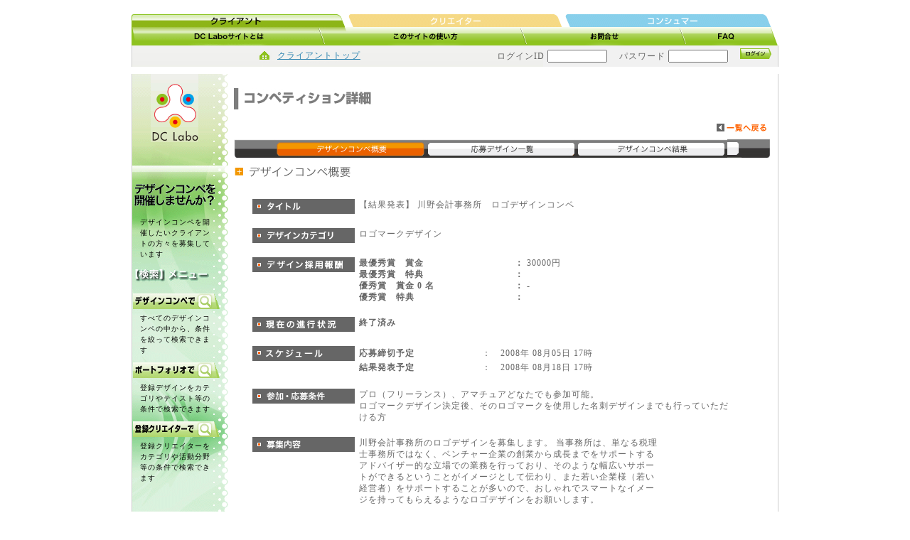

--- FILE ---
content_type: text/html; charset=euc-jp
request_url: http://dclabo.net/dcl_client/competition_detail.php?com_id=222
body_size: 5343
content:
<!DOCTYPE HTML PUBLIC "-//W3C//DTD HTML 4.01 Transitional//EN" "http://www.w3.org/TR/html4/loose.dtd">
<html>
<head>
<meta http-equiv="Content-Type" content="text/html; charset=euc-jp" />
<title>【結果発表】 川野会計事務所　ロゴデザインコンペ：オンラインによるクリエイティブ・デザイン発注サイト　DC Labo</title>
<!--link href="http://ad103gz6vy.smartrelease.jp/dcl_client/templates/css/common.css" rel="stylesheet" type="text/css" /-->
<link href="templates/css/common.css" rel="stylesheet" type="text/css" />
<link href="templates/tpl_common/css/common.css" rel="stylesheet" type="text/css" />
<link rel="stylesheet" href="http://ad103gz6vy.smartrelease.jp/dcl_client/templates/css/lightbox.css" type="text/css" media="screen" />
<script language="javascript" src="http://ad103gz6vy.smartrelease.jp/dcl_client/js/jquery.js" type="text/javascript"></script>

<!--  -->
<script language="javascript" src="http://ad103gz6vy.smartrelease.jp/dcl_client/js/validator.js" type="text/javascript"></script>
<meta name="keywords" content="デザイン製作,実績,デザインコンペ,デザインコンテスト,ロゴマーク,ロゴ,名刺,デザイン,パンフレット,会社案内,パッケージデザイン,DM" />
<meta name="description" content="DC Laboは、クリエイター・デザイナーと企業とコンシューマーとの、Creative＆Designマッチングサイトです。全国のクリエイター・デザイナーを対象としたデザインコンペや指名によるデザイン発注サービスが利用できます。"/>



</head>

<body>

<center>
<!-- ヘッダ -->
<div id="h_tab"><span class="span_hidden">クライアント</span></div>
<!-- グローバルナビゲーション -->
<div style="width:910px;"><a href="usage.php"><img src="templates/tpl_img/h_nav_01_off.gif" border="0" alt="" onMouseOver="this.src='templates/tpl_img/h_nav_01_on.gif'" onMouseOut="this.src='templates/tpl_img/h_nav_01_off.gif'"></a><a href="design_order.php?page=01"><img src="templates/tpl_img/h_nav_02_off.gif" border="0" alt="" onMouseOver="this.src='templates/tpl_img/h_nav_02_on.gif'" onMouseOut="this.src='templates/tpl_img/h_nav_02_off.gif'"></a><a href="contact.php"><img src="templates/tpl_img/h_nav_03_off.gif" border="0" alt="" onMouseOver="this.src='templates/tpl_img/h_nav_03_on.gif'" onMouseOut="this.src='templates/tpl_img/h_nav_03_off.gif'"></a><a href="faq.php?page=01"><img src="templates/tpl_img/h_nav_04_off.gif" border="0" alt="" onMouseOver="this.src='templates/tpl_img/h_nav_04_on.gif'" onMouseOut="this.src='templates/tpl_img/h_nav_04_off.gif'"></a><br /></div>
<!-- /グローバルナビゲーション -->
<div class="clear_both"></div>
<!-- /ヘッダ -->


<!-- パンくずリスト -->
<div id="h_breadcrumb">
	<div class="h_breadcrumb_txt"><a href="./">クライアントトップ</a></div>
	<div class="h_breadcrumb_search">
	<!--start header -->

				<form method="POST" action="http://ad103gz6vy.smartrelease.jp/dcl_client/login.php" rel="ajax" id="checkme1">
			<input type="hidden" name="remember" value="Y" />

			
			ログインID <input name="email" type="text" value="" tabindex="1" rel="require" style="height:14px; width:80px;" />　
			パスワード <input name="password" type="password" value="" tabindex="2" rel="require" style="height:14px; width:80px;" />　

				<!-- クライアント -->
				<input type="hidden" name="actype" value="2">

			<button type="submit" name=""><img src="templates/tpl_img/btn_login.gif" alt="ログイン" border="0" width="44" height="15" /></button>
			</form>
	
<br style="clear:both;" />	</div>
</div>
<!-- /パンくずリスト -->

<div id="main_frame">

<!--start wrapper -->
	<div id="wrapper">

<!--start navigation -->
<!--  
		<div id="nav_container">
			<div id="nav_area">
			<div id="nav">
			<object classid="clsid:D27CDB6E-AE6D-11cf-96B8-444553540000" codebase="http://download.macromedia.com/pub/shockwave/cabs/flash/swflash.cab#version=7,0,19,0" width="633" height="32">
			<param name="movie" value="http://ad103gz6vy.smartrelease.jp/dcl_client/header_menu.swf" />
			<param name="wmode" value="transparent">
			<param name="quality" value="high" />
			<embed src="http://ad103gz6vy.smartrelease.jp/dcl_client/header_menu.swf" wmode="transparent" quality="high" pluginspage="http://www.macromedia.com/go/getflashplayer" type="application/x-shockwave-flash" width="633" height="32"></embed>
			</object>
			</div>
		<p class="join_us"><a href="http://ad103gz6vy.smartrelease.jp/dcl_client/member.php"><img src="http://ad103gz6vy.smartrelease.jp/dcl_client/templates/image/join_us_bt.jpg" alt="Join Us" border="0"></a>
		<p>
		</div>
-->
<!--end div nav_container -->
	</div>
<!--start content -->
<div id="content">

<!--start sidebar -->
<div id="sidebar">

	<!-- 左ナヴィゲーション -->
	<div id="l_nav">
	<a href="../"><img src="templates/tpl_img/logo_other.gif" border="0" alt="" style="padding:0px 0px 0px 25px;" /></a><br />
	<img src="templates/tpl_img/l_nav_other_ttl.gif" border="0" alt="" style="padding:53px 0px 5px 1px;" /><br />
		<div class="txt">
		デザインコンペを開催したいクライアントの方々を募集しています
		</div>
	<img src="templates/tpl_img/l_nav_other_menu.gif" border="0" alt="" style="padding:0px 0px 10px 0px;" /><br />
	<a href="competition_list.php"><img src="templates/tpl_img/l_nav_01_other_off.gif" border="0" alt="" onMouseOver="this.src='templates/tpl_img/l_nav_01_other_on.gif'" onMouseOut="this.src='templates/tpl_img/l_nav_01_other_off.gif'"></a><br />
		<div class="txt">
		すべてのデザインコンペの中から、条件を絞って検索できます
		</div>
	<a href="dclabo_design.php"><img src="templates/tpl_img/l_nav_02_other_off.gif" border="0" alt="" onMouseOver="this.src='templates/tpl_img/l_nav_02_other_on.gif'" onMouseOut="this.src='templates/tpl_img/l_nav_02_other_off.gif'"></a><br />
		<div class="txt">
		登録デザインをカテゴリやテイスト等の条件で検索できます
		</div>
	<a href="creator_list.php"><img src="templates/tpl_img/l_nav_03_other_off.gif" border="0" alt="" onMouseOver="this.src='templates/tpl_img/l_nav_03_other_on.gif'" onMouseOut="this.src='templates/tpl_img/l_nav_03_other_off.gif'"></a><br />
		<div class="txt">
		登録クリエイターをカテゴリや活動分野等の条件で検索できます
		</div>
	</div>
	<!-- /左ナヴィゲーション -->
	
	


</div>
<!--end sidebar -->
<!--start main content -->
<div id="main">
<div class="complist_object">
<h2 class="float_left"><img src="http://ad103gz6vy.smartrelease.jp/dcl_client/templates/image/comp_details01_h2title01.jpg" alt="Details of Competition コンペティション詳細"></h2>
<p class="float_right margin_t50"><a href="competition_list.php"><img src="http://ad103gz6vy.smartrelease.jp/dcl_client/templates/image/comp_details_bt01.jpg" alt="一覧へ戻る" border="0"></a></p>

<!--end div complist_object --></div>
<div id="compdetail_submenu">

<!--  
<ul>
<li id="result"><a href="competition_detail-3.php?com_id=222">デザインコンペ結果</a></li>
<li id="application"><a href="competition_detail-2.php?com_id=222">応募デザイン一覧</a></li>
<li id="summary">デザインコンペ概要</li>
</ul>
-->

<!-- ナビゲーション -->
<img src="templates/image/compdetail_submenu_l.jpg" border="0" alt=""><img src="templates/image/compdetail_submenu_01_on.jpg" border="0" alt="" onMouseOver="this.src='templates/image/compdetail_submenu_01_on.jpg'" onMouseOut="this.src='templates/image/compdetail_submenu_01_on.jpg'"><a href="competition_detail-2.php?com_id=222"><img src="templates/image/compdetail_submenu_02_off.jpg" border="0" alt="" onMouseOver="this.src='templates/image/compdetail_submenu_02_on.jpg'" onMouseOut="this.src='templates/image/compdetail_submenu_02_off.jpg'"></a><a href="competition_detail-3.php?com_id=222"><img src="templates/image/compdetail_submenu_03_off.jpg" border="0" alt="" onMouseOver="this.src='templates/image/compdetail_submenu_03_on.jpg'" onMouseOut="this.src='templates/image/compdetail_submenu_03_off.jpg'"></a><img src="templates/image/compdetail_submenu_r.jpg" border="0" alt=""><br />
<!-- /ナビゲーション -->

<!--end div client_submenu --></div>
<div class="comp_detailobject">
<div class="compdetail_title">
<h3 class="margin_b10 float_left"><img src="http://ad103gz6vy.smartrelease.jp/dcl_client/templates/image/comp_details01_h3title01.jpg" alt="デザインコンペ概要"></h3>
			<!-- 
						 -->
<!--end div client_title --></div>
<div class="comp_detailcolumn">
<div class="comp_detail_l">
<h4><img src="http://ad103gz6vy.smartrelease.jp/dcl_client/templates/image/comp_details01_h4title01.gif" alt="タイトル"></h4>
<!--end div comp_detail_l --></div>
<div class="comp_detail_r">
<p>【結果発表】 川野会計事務所　ロゴデザインコンペ</p>
<!--end div comp_detail_r --></div>
<!--end div comp_detailcolumn --></div>
<div class="comp_detailcolumn">
<div class="comp_detail_l">
<h4><img src="http://ad103gz6vy.smartrelease.jp/dcl_client/templates/image/comp_details01_h4title02.gif" alt="依頼デザインカテゴリ" width="144"></h4>
<!--end div comp_detail_l --></div>
<div class="comp_detail_r">
<p>ロゴマークデザイン</p>
<!--end div comp_detail_r --></div>
<!--end div comp_detailcolumn --></div>
<div class="comp_detailcolumn">
<div class="comp_detail_l">
<h4><img src="http://ad103gz6vy.smartrelease.jp/dcl_client/templates/image/comp_details01_h4title03.gif" alt="Fee" width="144"></h4>
<!--end div comp_detail_l --></div>
<div class="comp_detail_r">
<table width="100%" border="0" cellspacing="0" cellpadding="0">
<tr>
<td width="42%" valign="top"><strong>最優秀賞　賞金</strong></td>
<td width="58%"><strong>：</strong> 30000円</td>
</tr>
<tr>
<td width="42%" valign="top"><strong>最優秀賞　特典</strong></td>
<td width="58%"><strong>：</strong> </td>
</tr>
<tr>
<td valign="top"><strong>優秀賞　賞金  0 名</strong></td>
<td><strong>：</strong> -</td>
</tr>
<tr>
<td valign="top"><strong>優秀賞　特典</strong></td>
<td><strong>：</strong> </td>
</tr>
</table>

<!--end div comp_detail_r --></div>
<!--end div comp_detailcolumn --></div>
<div class="comp_detailcolumn">
<div class="comp_detail_l">
<h4><img src="http://ad103gz6vy.smartrelease.jp/dcl_client/templates/image/comp_details01_h4title04.gif" alt="現在の進行状況" width="144"></h4>
<!--end div comp_detail_l --></div>
<div class="comp_detail_r">
<p><strong><font color="">終了済み</font></strong></p>
<!--end div comp_detail_r --></div>
<!--end div comp_detailcolumn --></div>
<div class="comp_detailcolumn">
<div class="comp_detail_l">
<h4><img src="http://ad103gz6vy.smartrelease.jp/dcl_client/templates/image/comp_details01_h4title05.gif" alt="スケジュール" width="144"></h4>
<!--end div comp_detail_l --></div>
<div class="comp_detail_r">
<table width="100%" border="0" cellspacing="0" cellpadding="0" class="line_height170">
<!--
<tr>
<td width="29%"><strong>コンペ参加締切</strong></td>
<td width="71%">：　2008年 08月05日 17時</td>
</tr>
-->
<tr>
<td><strong>応募締切予定</strong></td>
<td>：　2008年 08月05日 17時</td>
</tr>
<tr>
<td><strong>結果発表予定</strong></td>
<td>：　2008年 08月18日 17時</td>
</tr>
</table>

<!--end div comp_detail_r --></div>
<!--end div comp_detailcolumn --></div>
<div class="comp_detailcolumn">
<div class="comp_detail_l">
<h4><img src="http://ad103gz6vy.smartrelease.jp/dcl_client/templates/image/comp_details01_h4title07.gif" alt="参加・応募条件" width="144"></h4>
<!--end div comp_detail_l --></div>
<div class="comp_detail_r">
<p>プロ（フリーランス）、アマチュアどなたでも参加可能。<br/>
ロゴマークデザイン決定後、そのロゴマークを使用した名刺デザインまでも行っていただける方
</p>
<!--end div comp_detail_r --></div>
<!--end div comp_detailcolumn --></div>
<div class="comp_detailcolumn">
<div class="comp_detail_l">
<h4><img src="http://ad103gz6vy.smartrelease.jp/dcl_client/templates/image/comp_details01_h4title06.gif" alt="募集内容" width="144"></h4>
<!--end div comp_detail_l --></div>
<div class="comp_detail_r">
<p class="comp_detail_rtext">
川野会計事務所のロゴデザインを募集します。
当事務所は、単なる税理士事務所ではなく、ベンチャー企業の創業から成長までをサポートするアドバイザー的な立場での業務を行っており、そのような幅広いサポートができるということがイメージとして伝わり、また若い企業様（若い経営者）をサポートすることが多いので、おしゃれでスマートなイメージを持ってもらえるようなロゴデザインをお願いします。<br/>
<br/>
ロゴデザインの採用者の方には、決定後、採用ロゴを使用した　名刺デザインもお願いします。今回の賞金には、名刺デザインまでを含めた設定となっております。<br/>

</p>
<!--end div comp_detail_r --></div>
<!--end div comp_detailcolumn --></div>

<div class="comp_detailcolumn">
<div class="comp_detail_l">
<h4><img src="http://ad103gz6vy.smartrelease.jp/dcl_client/templates/image/comp_details01_h4title15.gif" alt="制作物の使用用途" width="144"></h4>
<!--end div comp_detail_l --></div>
<div class="comp_detail_r">
<p class="comp_detail_rtext">
ロゴは名刺や封筒はもちろんのこと、今後作る予定のWebサイトなどで積極的に発信していきたいと考えています
</p>
<!--end div comp_detail_r --></div>
<!--end div comp_detailcolumn --></div>

<div class="comp_detailcolumn">
<div class="comp_detail_l">
<h4><img src="http://ad103gz6vy.smartrelease.jp/dcl_client/templates/image/comp_details01_h4title16.gif" alt="企業・商品などの概要・特徴" width="144"></h4>
<!--end div comp_detail_l --></div>
<div class="comp_detail_r">
<p class="comp_detail_rtext">
2004年に、独立してスタートした会計事務所です。独立当初から、若いベンチャー企業様とのお取引が偶然重なり、そのようなご縁からなのか、現在も創業して間もない企業さんからの依頼を受けてお手伝いすることが非常に多くなっています。そのため業務としては、税理士業務はもちろんのこと、それ以外の創業時の全般的なサポートから、事業規模が拡大してきたときの資本政策のアドバイスなど、ベンチャー企業が成長する過程での経営全般に関わるサポートが中心となっています。
</p>
<!--end div comp_detail_r --></div>
<!--end div comp_detailcolumn --></div>

<div class="comp_detailcolumn">
<div class="comp_detail_l">
<h4><img src="http://ad103gz6vy.smartrelease.jp/dcl_client/templates/image/comp_details01_h4title08.gif" alt="必須条件" width="144"></h4>
<!--end div comp_detail_l --></div>
<div class="comp_detail_r">
<p class="comp_detail_rtext">
・「川野会計事務所」もしくは「KAWANO Accounting Office」のいずれかの文字情報をロゴタイプとして使用したロゴデザイン。<br/>
<br/>
ロゴマークとロゴタイプを組み合わせたロゴデザインをお願いします。（ロゴマーク、ロゴタイプの配置場所は自由です）<br/>

<br/>制作および応募の際は、ログイン後、コンペルームメニューの「参考資料データダウンロード」より「デザイン制作・応募ガイド」を必ずダウンロードし、記載内容に従って、制作および応募をしてください
</p>
<!--end div comp_detail_r --></div>
<!--end div comp_detailcolumn --></div>

<div class="comp_detailcolumn">
<div class="comp_detail_l">
<h4><img src="http://ad103gz6vy.smartrelease.jp/dcl_client/templates/image/comp_details01_h4title09.gif" alt="制約条件" width="144"></h4>
<!--end div comp_detail_l --></div>
<div class="comp_detail_r">
<p class="comp_detail_rtext">
応募者自らが制作したオリジナルデザインであること
</p>
<!--end div comp_detail_r --></div>
<!--end div comp_detailcolumn --></div>

<div class="comp_detailcolumn">
<div class="comp_detail_l">
<h4><img src="http://ad103gz6vy.smartrelease.jp/dcl_client/templates/image/comp_details01_h4title10.gif" alt="審査員" width="144"></h4>
<!--end div comp_detail_l --></div>
<div class="comp_detail_r">
<p class="comp_detail_rtext">
川野会計事務所
</p>
<!--end div comp_detail_r --></div>
<!--end div comp_detailcolumn --></div>

<div class="comp_detailcolumn">
<div class="comp_detail_l">
<h4><img src="http://ad103gz6vy.smartrelease.jp/dcl_client/templates/image/comp_details01_h4title11.gif" alt="応募デザイン数" width="144"></h4>
<!--end div comp_detail_l --></div>
<div class="comp_detail_r">
<p class="comp_detail_rtext">
制限なし
</p>
<!--end div comp_detail_r --></div>
<!--end div comp_detailcolumn --></div>

<div class="comp_detailcolumn">
<div class="comp_detail_l">
<h4><img src="http://ad103gz6vy.smartrelease.jp/dcl_client/templates/image/comp_details01_h4title12.gif" alt="応募ファイル形式" width="144"></h4>
<!--end div comp_detail_l --></div>
<div class="comp_detail_r">
<p class="comp_detail_rtext">
jpg形式
</p>
<!--end div comp_detail_r --></div>
<!--end div comp_detailcolumn --></div>

<div class="comp_detailcolumn">
<div class="comp_detail_l">
<h4><img src="http://ad103gz6vy.smartrelease.jp/dcl_client/templates/image/comp_details01_h4title13.gif" alt="著作権の取扱" width="144"></h4>
<!--end div comp_detail_l --></div>
<div class="comp_detail_r">
<p class="comp_detail_rtext">
最優秀賞（採用）作品についての著作権は、主催者に帰属します。<br/>
応募作品についての著作権は、応募者に帰属します。

</p>
<!--end div comp_detail_r --></div>
<!--end div comp_detailcolumn --></div>

<div class="comp_detailcolumn">
<div class="comp_detail_l">
<h4><img src="http://ad103gz6vy.smartrelease.jp/dcl_client/templates/image/comp_details01_h4title14.gif" alt="留意点・その他" width="144"></h4>
<!--end div comp_detail_l --></div>
<div class="comp_detail_r">
<p class="comp_detail_rtext">
応募作品は、応募者自らが制作したオリジナルデザインに限ります。<br/>
応募作品は、著作権・知的財産権および第三者が有するいかなる権利も侵害するものであってはなりません。<br/>
応募作品について第三者との間に生じた紛争等は、応募者の責任において当該紛争等を解決してください。<br/>
受賞者には個別に連絡させていただきます。審査結果に関するお問合せはご遠慮ください。<br/>
応募作品ならびに採用作品は、（株）DCラボの広報・出版活動等において、使用させていただきます。<br/>
万一、第三者からのクレームがなされた場合、当該作品の採用を取り消すことがございます。<br/>
採用作品の使用にあたっては、必要に応じて変更・修正することがございます。<br/>

</p>
<!--end div comp_detail_r --></div>
<!--end div comp_detailcolumn --></div>


<div class="client_title">
<img src="templates/image/client_mypage_h3title08.jpg" alt="会社概要"><br />
</div>

<center>
<div class="comp_detailcolumn02">
<table width="700" border="0" cellspacing="0" cellpadding="0" class="line_height170">
<tr>
<td width="21%"><strong>主催</strong></td>
<td width="79%"><strong>：</strong>　川野会計事務所</td>
</tr>
<tr>
<td><strong>事業概要</strong></td>
<td><strong>：</strong>　税理士業務および事業全般に関わるアドバイス</td>
</tr>
<tr>
<td><strong>URL</strong></td>
<td><strong>：</strong>　<a href="" target="_blank"></a></td>
</tr>
<tr>
<td><strong>所在地</strong></td>
<td><strong>：</strong>　東京都渋谷区東1-26-20東京建物東渋谷ビル１０F</td>
</tr>
</table>
</center>
<!--end div comp_detailcolumn02--></div>



<!--end div comp_detailobject --></div>

<!--end div main --></div>
<!--end div content --></div>
</div><!-- ← id=main_frame -->


<div id="f_nav">
<ul>
	<!-- フッタ -->
	<img src="templates/tpl_img/f_l.gif" border="0" alt=""><a href="company_info.php"><img src="templates/tpl_img/f_nav_01_off.gif" border="0" alt="" onMouseOver="this.src='templates/tpl_img/f_nav_01_on.gif'" onMouseOut="this.src='templates/tpl_img/f_nav_01_off.gif'"></a><a href="advertise.php"><img src="templates/tpl_img/f_nav_02_off.gif" border="0" alt="" onMouseOver="this.src='templates/tpl_img/f_nav_02_on.gif'" onMouseOut="this.src='templates/tpl_img/f_nav_02_off.gif'"></a><a href="privacy.php"><img src="templates/tpl_img/f_nav_03_off.gif" border="0" alt="" onMouseOver="this.src='templates/tpl_img/f_nav_03_on.gif'" onMouseOut="this.src='templates/tpl_img/f_nav_03_off.gif'"></a><img src="templates/tpl_img/f_bg.gif" width="383" height="26" border="0" alt=""><a href="company_info.php"><img src="templates/tpl_img/f_nav_04_off.gif" border="0" alt="" onMouseOver="this.src='templates/tpl_img/f_nav_04_on.gif'" onMouseOut="this.src='templates/tpl_img/f_nav_04_off.gif'"></a>
	<!-- /フッタ -->
</ul>
</div>
<br />

</center>
</body>
</html>

--- FILE ---
content_type: text/css
request_url: http://dclabo.net/dcl_client/templates/css/common.css
body_size: 12006
content:

*   { margin:0px;
	padding:0px;
	}
	
body {
	font-size: 12px;
	margin:20px 0px 0px 0px;
	padding:0px 0px 0px 0px;
	line-height: 140%;
	height: 100%;
	letter-spacing:1px;
	/*background-image: url(../image/bg_body.jpg);*/
	width: 100%;
	background-repeat: no-repeat;
	background-position: center top;
	color: #666666;
}
br {letter-spacing: 0;}

td {text-align:left;}
img {border:none;}
/*#wrapper {*/
/*	width: 100%;*/
/*}*/

#header {
	background-color: #000000;
	width: 100%;
}

#login {
	background-color: #000000;
	color: #FFFFFF;
	width: 910px;
	overflow: hidden;
	margin-right: auto;
	margin-left: auto;
	padding-bottom: 5px;
}
#logo {
}

#nav_area {
	width:910px;
	overflow:hidden;
	margin-right: auto;
	margin-left: auto;
}
#nav_container {
	background-image: url(../image/bg_nav.jpg);
	background-repeat: repeat;
	width: 100%;
	overflow: hidden;
	background-position: center top;
	height: 100%;
}
#nav {
	list-style-type: none;
	width: 633px;
	height: 32px;
	background-repeat: no-repeat;
	float: left;
	padding-left: 132px;
}
#nav li{
	float: right;
	background-image: url(../image/nav.jpg);
	background-repeat: no-repeat;
	list-style-type: none;
	text-indent: -9999px;
}
#nav li a{
	display: block;
	background-image: url(../image/nav.jpg);
	background-repeat: no-repeat;
}
#nav li#nav1 a {
	background-image: url(../image/nav.jpg);
	background-repeat: no-repeat;
	background-position: 0px 0px;
	height: 32px;
	width: 127px;
}
#nav li#nav2 a {
	background-image: url(../image/nav.jpg);
	background-repeat: no-repeat;
	background-position: -127px 0px;
	height: 32px;
	width: 127px;
}
#nav li#nav3 a {
	background-image: url(../image/nav.jpg);
	background-repeat: no-repeat;
	background-position: -254px 0px;
	height: 32px;
	width: 127px;
}
#nav li#nav4 a {
	background-image: url(../image/nav.jpg);
	background-repeat: no-repeat;
	background-position: -381px 0px;
	height: 32px;
	width: 127px;
}
#nav li#nav5 a {
	background-image: url(../image/nav.jpg);
	background-repeat: no-repeat;
	background-position: -508px 0px;
	height: 32px;
	width: 125px;
}
.float_right {
	float: right;
}
.float_right_henkou {
	float: right;
	margin:4px 10px 0px 0px;
}
.float_left {
	float: left;
}
#content {
	width: 908px;
	border-left:1px solid #cccccc;
	border-right:1px solid #cccccc;
	min-height:100px;
	overflow: hidden;
	margin-top: 0px;
	margin-right: auto;
	margin-left: auto;
	margin-bottom:0px;
}
#sidebar {
	float: left;
	/*width: 185px;*/
	width: 143px;
	min-height:100%;
	height:1100px;
			background:transparent url(../tpl_img/bg_other_l_nav.gif) repeat-y top left;
}
#sidebar_top {
	float: left;
	width: 183px;
	/*width: 145px;*/
	min-height:100%;
	/*height:700px;*/
	height:1100px;
			background:transparent url(../tpl_img/bg_top_l_nav.gif) repeat-y top left;
}
#sidebar_menu {
	background-image: url(../image/sidebar_menu.jpg);
	list-style-type: none;
	height: 431px;
	background-repeat: no-repeat;
	width: 130px;
}
#sidebar_menu li{
	float: left;
	background-image: url(../image/sidebar_menu.jpg);
	background-repeat: no-repeat;
	list-style-type: none;
	text-indent: -9999px;
}
#sidebar_menu li a{
	display: block;
	background-image: url(../image/sidebar_menu.jpg);
	background-repeat: no-repeat;
	text-indent: -9999px;
}
#sidebar_menu li#sidemenu1 a {
	background-image: url(../image/sidebar_menu.jpg);
	background-repeat: no-repeat;
	background-position: 0px 0px;
	height: 66px;
	width: 130px;
}
#sidebar_menu li#sidemenu1 a:hover {
	background-image: url(../image/sidebar_menu.jpg);
	background-repeat: no-repeat;
	background-position: -130px 0px;
	height: 66px;
	width: 130px;
}
#sidebar_menu li#sidemenu2 a {
	background-image: url(../image/sidebar_menu.jpg);
	background-repeat: no-repeat;
	background-position: 0px -66px;
	height: 63px;
	width: 130px;
}
#sidebar_menu li#sidemenu2 a:hover {
	background-image: url(../image/sidebar_menu.jpg);
	background-repeat: no-repeat;
	background-position: -130px -66px;
	height: 63px;
	width: 130px;
}
#sidebar_menu li#sidemenu3 a {
	background-image: url(../image/sidebar_menu.jpg);
	background-repeat: no-repeat;
	background-position: 0px -129px;
	height: 63px;
	width: 130px;
}
#sidebar_menu li#sidemenu3 a:hover {
	background-image: url(../image/sidebar_menu.jpg);
	background-repeat: no-repeat;
	background-position: -130px -129px;
	height: 63px;
	width: 130px;
}
#sidebar_menu li#sidemenu4 a {
	background-image: url(../image/sidebar_menu.jpg);
	background-repeat: no-repeat;
	background-position: 0px -192px;
	height: 54px;
	width: 130px;
}
#sidebar_menu li#sidemenu4 a:hover {
	background-image: url(../image/sidebar_menu.jpg);
	background-repeat: no-repeat;
	background-position: -130px -192px;
	height: 54px;
	width: 130px;
}
#sidebar_menu li#sidemenu5 a {
	background-image: url(../image/sidebar_menu.jpg);
	background-repeat: no-repeat;
	background-position: 0px -246px;
	height: 53px;
	width: 130px;
}
#sidebar_menu li#sidemenu5 a:hover {
	background-image: url(../image/sidebar_menu.jpg);
	background-repeat: no-repeat;
	background-position: -130px -246px;
	height: 53px;
	width: 130px;
}
#sidebar_menu li#sidemenu6 a {
	background-image: url(../image/sidebar_menu.jpg);
	background-repeat: no-repeat;
	background-position: 0px -299px;
	height: 66px;
	width: 130px;
}
#sidebar_menu li#sidemenu6 a:hover {
	background-image: url(../image/sidebar_menu.jpg);
	background-repeat: no-repeat;
	background-position: -130px -299px;
	height: 66px;
	width: 130px;
}
#sidebar_menu li#sidemenu7 a {
	background-image: url(../image/sidebar_menu.jpg);
	background-repeat: no-repeat;
	background-position: 0px -365px;
	height: 66px;
	width: 130px;
}
#sidebar_menu li#sidemenu7 a:hover {
	background-image: url(../image/sidebar_menu.jpg);
	background-repeat: no-repeat;
	background-position: -130px -365px;
	height: 66px;
	width: 130px;
}
#main {
	padding:20px 0px 20px 0px;
	float: left;
	/*width: 754px;*/
	/*width: 755px;*/
	/*background:#000000;*/
	/*background:transparent url(tpl_img/main_bg.gif) repeat-y top right;*/
	text-align:left;
	
}
#main_content {
	width: 680px;
	overflow: hidden;
	margin:20px 0px 0px 0px;
}
.object {
	width: 754px;
	overflow:hidden;
	margin-top: 10px;
	margin-bottom: 10px;
}
.object_l {
	float: left;
	width: 500px;
}
.object_r {
	float: left;
	width: 255px;
}
.login_box {
	float: right;
	width: 150px;
}
.login_bt {
	float:right;
	margin-top: 10px;
}
.join_us {
	float: right;
	margin-top: 5px;
}
.vote_box{
	width:80px;
	float:left;
	margin-right:23px;
	font-size: 10px;
}
.vote_box02{
	width:80px;
	float:left;
	font-size: 10px;
}
#morelist{
	width:90px;
	height:18px;
	float: right;
	margin-top: 20px;
	text-indent:-9999px;
	}
#morelist a{
	background-image: url(../image/morelist_bt.jpg);
	background-repeat: no-repeat;
	width:90px;
	height:18px;
	display:block;
}
#morelist a:hover{
	background-image: url(../image/morelist_bt_on.gif);
	background-repeat: no-repeat;
	width:90px;
	height:18px;
	display:block;
}
#morelist02{
	width:90px;
	height:18px;
	float: right;
	text-indent:-9999px;
	}
#morelist02 a{
	background-image: url(../image/morelist_bt.jpg);
	background-repeat: no-repeat;
	width:90px;
	height:18px;
	display:block;
}
#morelist02 a:hover{
	background-image: url(../image/morelist_bt_on.gif);
	background-repeat: no-repeat;
	width:90px;
	height:18px;
	display:block;
}
/* index_mypage*/
#mypage {
	width: 910px;
	margin-right: auto;
	margin-left: auto;
	overflow: hidden;
	padding-top:5px;
	padding-bottom: 5px;
}
.membername {
	font-weight: bold;
	color: #FFFFFF;
	float: left;
}
.logout {
	color: #29b3cd;
	float: right;
}
.logout a{
	color: #29b3cd;
	text-decoration:none;
}
.logout a:hover{
	color: #29b3cd;
	text-decoration:underline;
}

/* index*/
#index_l{
	float: left;
	width: 400px;
	font-size:10px;
}
#index_r{
	float: left;
	width: 260px;
	padding-left: 18px;
	font-size:10px;
	
}

.index_title{
	overflow: hidden;
	width: 390px;
}
.index_title_r{
	overflow: hidden;
	width: 260px;
	text-align:left;
}
.margin_t20{
	margin-top:20px;
}
.margin_t10{
	margin-top:10px;
}
.margin_t15{
	margin-top:15px;
}
.margin_b10{
	margin-bottom:10px;
}
.margin_t5{
	margin-top:10px;
	margin-bottom:10px;
}
.margin_t3{
	margin-top:3px;
}
.margin_t50{
	margin-top:50px;
}
.margin_l15{
	margin-left:15px;
}
.margin_l80{
	margin-left:80px;
}
.margin_l40{
	margin-left:40px;
}
.margin_l100{
	margin-left:100px;
}
.margin_l130{
	margin-left:130px;
}
.margin_l5{
	margin-left:5px;
}
.margin_r5{
	margin-right:5px;
}
.margin_r15{
	margin-right:15px;
}
.margin_r20{
	margin-right:20px;
}
.text_indent5{
	text-indent:5px;
}
.clear{
	clear: both;
}
#list01{
	padding-top: 0px;	
	text-align:left;
}
/*#list01 a{*/
/*	color:#666666;	*/
/*	text-decoration:none;*/
/*}*/
/*#list01 a:hover{*/
/*	color:#666666;	*/
/*	text-decoration:underline;*/
/*}*/
#list01 li{
	/*background-image: url(../image/list01.jpg);*/
	background-image: url(../tpl_img/icon_01.gif);
	padding: 3px 0px 3px 26px;
	list-style-type: none;
	background-repeat: no-repeat;
	background-position: 0.4em;
	border-bottom:1px solid #ebebeb; text-align:left;
}
.index_object {
	text-align:left;
}
.index_object01 {
	margin-bottom: 0px;
}
#banner {
	width: 754px;
	overflow: hidden;
}
.vote_thumbnail{
	width:76px;
	background-color:#FFFFFF;
	background-repeat: no-repeat;
	padding: 2px;
	height: 76px;
	float:left;
	
}
#vote_img {
	overflow:hidden;
	width:390px;
}
.ourdesign_box {
	width: 338px;
	height:110px;
	border: 1px solid #cccccc;
	background-color: #FFFFFF;
	overflow: hidden;
	padding-bottom: 5px;
}
.o_boxl{
	width:235px;
	float:left;
	padding-top: 10px;
	padding-left: 10px;
	padding-right: 5px;
}
.o_boxr{
	width:88px;
	float:left;
	padding-top: 5px;
}
.text_more {
	margin-top:30px;
}
.text_more a{
	color:#2eaece;
	text-decoration:none;
}
.text_more a:hover{
	color:#2eaece;
	text-decoration:none;
}
#news{
	padding-left: 10px;
	/*overflow: auto;*/
	height: 150px;
	width: 325px;
	margin-top: 10px;
}
/*#news li{
	border-bottom-width: 1px;
	border-bottom-style: dashed;
	border-bottom-color: #cccccc;
	padding: 8px;
}*/
.news_col{
	width:230px;
	overflow:hidden;
	border-bottom-width: 1px;
	border-bottom-style: solid;
	border-bottom-color: #ebebeb;
	padding:5px 0;
}
.newsdate {
	width:85px;
	float:left;
}
.newstext {
	width:215px;
	float:left;
}
#footer_container{
	width: 100%;
	margin-right: auto;
	margin-left: auto;
	border-top-width: 3px;
	border-top-style: solid;
	border-top-color: #000000;
	margin-bottom:20px;
}
#footer {
	width: 910px;
	margin-right: auto;
	margin-left: auto;
}
#list02{
	padding-top: 20px;
	overflow: hidden;
}
#list02 li{
	background-image: url(../image/list02.gif);
	padding-left: 15px;
	list-style-type: none;
	background-repeat: no-repeat;
	background-position: 0.4em;
	float: right;
}
.line{
	line-height:1.3em;
	}
#list02 a{
	color:#2eaece;
	text-decoration: none;
}
#list02 a:hover{
	color:#2eaece;
	text-decoration: underline;
}#copyright {
	text-align: right;
	clear: both;
	padding-top: 5px;
}
/* member */
.member_info{
	width: 753px;
	border:solid 1px #cccccc;
	margin:30px 0 0 0;
	padding-bottom:20px;
	background:#FFFFFF;
}
.member_detail{
	width: 713px;
	margin:20px 20px 0 20px;
	overflow:hidden;
}
.member_detail_l{
	width: 505px;
	float:left;
}
.member_detail_l li{
	background-image: url(../image/check_icon.gif);
	background-repeat: no-repeat;
	padding-left: 30px;
	list-style-type: none;
	font-weight:bold;
	background-position: 0.3em 0.3em;
}
.member_detail_r{
	width: 208px;
	float:left;
}
#member_bt01{
	width:208px;
	height:66px;
	margin: 40px 0 0 0;
	text-indent:-9999px;
	}
#member_bt01 a{
	background-image: url(../image/member_bt01.gif);
	background-repeat: no-repeat;
	width:208px;
	height:66px;
	display:block;
}
#member_bt01 a:hover{
	background-image: url(../image/member_bt01on.gif);
	background-repeat: no-repeat;
	width:208px;
	height:66px;
	display:block;
}
#member_bt02{
	width:208px;
	height:66px;
	text-indent:-9999px;
	}
#member_bt02 a{
	background-image: url(../image/member_bt02.gif);
	background-repeat: no-repeat;
	width:208px;
	height:66px;
	display:block;
}
#member_bt02 a:hover{
	background-image: url(../image/member_bt02on.gif);
	background-repeat: no-repeat;
	width:208px;
	height:66px;
	display:block;
}
#member_bt03{
	width:208px;
	height:66px;
	margin: 30px 0 0 0;
	text-indent:-9999px;
	}
#member_bt03 a{
	background-image: url(../image/member_bt03.gif);
	background-repeat: no-repeat;
	width:208px;
	height:66px;
	display:block;
}
#member_bt03 a:hover{
	background-image: url(../image/member_bt03on.gif);
	background-repeat: no-repeat;
	width:208px;
	height:66px;
	display:block;
}
/* competition list page */
.complist_object {
	overflow: hidden;
	padding-bottom: 10px;
	width: 754px;
	text-align:left;
}
.complist_areaobject {
	overflow: hidden;
	width: 754px;
	margin-bottom: 40px;
}
.sort_box {
	margin-top: 30px;
	width: 325px;
	float: left;
	margin-left: 5px;
}
.sort_boxinner {
	width: 325px;
	padding-left: 5px;
	overflow: hidden;
	background-color: #FFFFFF;
}
.search_box {
	margin-top: 30px;
	width: 162px;
	float: left;
	margin-left: 10px;
}
.search_boxinner {
	width: 152px;
	padding-left: 10px;
	overflow: hidden;
	background-color: #FFFFFF;
}
.icon_box {
	background-image: url(../image/iconbox_bg.gif);
	background-repeat: no-repeat;
	height: 114px;
	width: 750px;
	padding-top: 10px;
	padding-left: 10px;
	font-weight: bold;
	margin-bottom: 10px;
	overflow:hidden
}
.icon_boxinner {
	width:250px;
	float:left;
}
.complist_area{
	overflow: hidden;
	/*width: 660px;*/
	width: 100%;
	float:left;
}
.complist_title{
	border-bottom-width: 1px;
	border-bottom-style: solid;
	border-bottom-color: #999999;
	overflow: hidden;
	width: 100%;
	padding-bottom: 3px;
}
.complist_title h3{
	color: #00a0e9;
	font-size: 14px;
}
.complist_title h3 a{
	color: #00a0e9;
	font-size: 14px;
	text-decoration:none;
}
.complist_title h3 a:hover{
	color: #00a0e9;
	font-size: 14px;
	text-decoration:underline;
}
.complist_detail{
	overflow: hidden;
	width: 750px;
	padding-top: 3px;
}
.complist_detail_l{
	width: 290px;
	float:left;
}
.complist_detail_r{
	width: 350px;
	float:right;
}
.text_red {
	color:#e60012;
}
.text_green {
	color:#5dac00;
}
.text_blue{
	color:#0078ff;
}
.text_brown{
	color:#a95800;
}
.text_orange{
	color:#ff6000;
}
.text_orange10{
	font-size:10px;
	color:#ff6000;
}
.text_orange14{
	font-size:14px;
	color:#ff6000;
}
#pagemenu {
	margin-right: auto;
	margin-left: auto;
	color: #00a0e9;
	overflow: hidden;
	/*text-align: center;*/
}
#linknumber {
	text-align: center;
	/*float: left;*/
	overflow:hidden;
}
#linknumber li{
	list-style-type: none;
	display: inline;
}
#linknumber li a{
	color: #00a0e9;
	text-decoration:none;
}
#linknumber li a:hover{
	color: #00a0e9;
	text-decoration:underline;
}
/* competition search*/
.comp_searchobject{
	width:754px;
	padding-top: 20px;
	padding-bottom: 20px;
	font-weight: bold;
}
.comp_searchobject h3{
	margin-bottom: 20px;
}
.text_aligncenter{
	text-align: center;
	color:#1F208A;
}
.comp_searcharea {
	width:754px;
	overflow:hidden;
}
.comp_searchbox {
	width:240px;
	float:left;
	margin:0px 0px 0px 5px;
}


/* dclabo designs*/

.search_box02 {
	margin-top: 20px;
	width: 162px;
	float: right;
	margin-left: 10px;
}
.our_designobject{
	width: 754px;
	overflow:hidden;
	margin-bottom:0px;
}
.our_designbox{
	width:235px;
	/*height:160px;*/
	height:160px;
	overflow:hidden;
	float: left;
	margin:20px 10px 0 0;
	border-left-width: 2px;
	border-left-style: solid;
	border-left-color: #000000;
	background-color: #FFFFFF;
	padding-left: 5px;
	padding-bottom: 5px;
	padding-top: 5px;
}
.our_creatorbox{
	width:235px;
	height:160px;
	overflow:hidden;
	float: left;
	margin:20px 10px 0 0;
	border-left-width: 2px;
	border-left-style: solid;
	border-left-color: #000000;
	background-color: #FFFFFF;
	padding-left: 5px;
	padding-bottom: 5px;
	padding-top: 5px;
}
.our_dcdesignbox{
	width:235px;
	height:180px;
	overflow:hidden;
	float: left;
	margin:20px 10px 0 0;
	border-left-width: 2px;
	border-left-style: solid;
	border-left-color: #000000;
	background-color: #FFFFFF;
	padding-left: 5px;
	padding-bottom: 5px;
	padding-top: 5px;
}
.our_dcdesignbox02{
	width:235px;
	height:180px;
	overflow:hidden;
	margin:20px 0 0 0;
	float: left;
	border-left-width: 2px;
	border-left-style: solid;
	border-left-color: #000000;
	background-color: #FFFFFF;
	padding-left: 5px;
	padding-bottom: 5px;
	padding-top: 5px;
}
.our_designbox_inner{
	width:235px;
	overflow:hidden;
}
.our_creatorbox02{
	width:235px;
	height:160px;
	overflow:hidden;
	margin:20px 0 0 0;
	float: left;
	border-left-width: 2px;
	border-left-style: solid;
	border-left-color: #000000;
	background-color: #FFFFFF;
	padding-left: 5px;
	padding-bottom: 5px;
	padding-top: 5px;
}
.our_designbox02{
	width:235px;
	overflow:hidden;
	margin:20px 0 0 0;
	float: left;
	height:160px;
	border-left-width: 2px;
	border-left-style: solid;
	border-left-color: #000000;
	background-color: #FFFFFF;
	padding-left: 5px;
	padding-bottom: 5px;
	padding-top: 5px;
}
.our_designbox03{
	width:235px;
	/*height:160px;*/
	height:110px;
	overflow:hidden;
	float: left;
	margin:20px 10px 0 0;
	border-left-width: 2px;
	border-left-style: solid;
	border-left-color: #000000;
	background-color: #FFFFFF;
	padding-left: 5px;
	padding-bottom: 5px;
	padding-top: 5px;
}
.our_designbox04{
	width:235px;
	overflow:hidden;
	margin:20px 0 0 0;
	float: left;
	height:110px;
	border-left-width: 2px;
	border-left-style: solid;
	border-left-color: #000000;
	background-color: #FFFFFF;
	padding-left: 5px;
	padding-bottom: 5px;
	padding-top: 5px;
}
.our_designbox_l{
	width:76px;
	float:left;
	background:#cccccc;
	background-repeat: no-repeat;
	padding: 2px;
	height: 76px;
}
.our_designbox_r{
	width:152px;
	float:left;
	padding-left: 3px;
	font-size:10px;
}
.creator_number{
	width:152px;
	height:80px;
}
.show_icon{
	width:152px;
	height: 20px;
	overflow:hidden;
}
.each_icon{
	float:left;
	margin-right:2px;
}
.title_blue{
	font-size:10px;
	color:#00a0e9;
	height: 20px;
	width: 235px;
}
.our_designcol{
	width:220px;
	overflow:hidden;
	margin:5px 0 0 0;
	padding-right: 5px;
}
.our_designcol02{
	width:233px;
	overflow:hidden;
	margin:5px 0 0 0;
	
}
#search{
	width:77px;
	height:22px;
	float: left;
	margin-left: 15px;
	margin-top:5px;
	text-indent:-9999px;
	}
#search a{
	background-image: url(../image/search_bt.jpg);
	background-repeat: no-repeat;
	width:77px;
	height:22px;
	display:block;
}
#search a:hover{
	background-image: url(../image/search_bton.jpg);
	background-repeat: no-repeat;
	width:77px;
	height:22px;
	display:block;
}
#ourdesign_bt{
	width:80px;
	height:20px;
	float: right;
	text-indent:-9999px;
	margin-left: 10px;
	}
#ourdesign_bt a{
	background-image: url(../image/designs_bt01.jpg);
	background-repeat: no-repeat;
	width:80px;
	height:20px;
	display:block;
}
#ourdesign_bt a:hover{
	background-image: url(../image/designs_bt01on.jpg);
	background-repeat: no-repeat;
	width:80px;
	height:20px;
	display:block;
}
#ourdesign_bt02{
	width:80px;
	height:20px;
	float: right;
	text-indent:-9999px;
	margin-left: 10px;
	}
#ourdesign_bt02 a{
	background-image: url(../image/designs_bt02.jpg);
	background-repeat: no-repeat;
	width:80px;
	height:20px;
	display:block;
}
#ourdesign_bt02 a:hover{
	background-image: url(../image/designs_bt02on.jpg);
	background-repeat: no-repeat;
	width:80px;
	height:20px;
	display:block;
}
#prev_bt{
	width:80px;
	height:18px;
	/*float: left;*/
	text-indent:-9999px;
	margin-left: 10px;
	}
#prev_bt a{
	background-image: url(../image/prev_bt.gif);
	background-repeat: no-repeat;
	width:80px;
	height:18px;
	display:block;
}
#prev_bt a:hover{
	background-image: url(../image/prev_bt_on.gif);
	background-repeat: no-repeat;
	width:80px;
	height:18px;
	display:block;
}
#next_bt{
	width:80px;
	height:18px;
	/*float:left;*/
	text-indent:-9999px;
	margin-left: 10px;
	}
#next_bt a{
	background-image: url(../image/next_bt.gif);
	background-repeat: no-repeat;
	width:80px;
	height:18px;
	display:block;
}
#next_bt a:hover{
	background-image: url(../image/next_bton.gif);
	background-repeat: no-repeat;
	width:80px;
	height:18px;
	display:block;
}
.show_icon{
	width:141px;
	height: 50px;
}
.each_icon{
	float:left;
	margin-right:3px;
}
/* Competition details*/
.comp_detailobject{
	width:754px;
	margin-top: 10px;
}
#compdetail_submenu {
	list-style-type: none;
	width: 754px;
	height: 27px;
	overflow:hidden;
	background-repeat: no-repeat;
	background-image: url(../image/compdetail_submenu.jpg);
}
#compdetail_submenu li{
	float: right;
	background-image: url(../image/compdetail_submenu.jpg);
	background-repeat: no-repeat;
	list-style-type: none;
	text-indent: -9999px;
}
#compdetail_submenu li a{
	display: block;
	background-image: url(../image/compdetail_submenu.jpg);
	background-repeat: no-repeat;

}
#compdetail_submenu li#summary a {
	height: 27px;
	width: 250px;
	background-image: url(../image/compdetail_submenu.jpg);
	background-repeat: no-repeat;
	background-position: 0px 0px;
}
#compdetail_submenu li#summary_unclick {
	height: 27px;
	width: 250px;
	background-image: url(../image/compdetail_submenu.jpg);
	background-repeat: no-repeat;
	background-position: 0px 0px;
}
#compdetail_submenu li#summary a:hover {
	height: 27px;
	width: 250px;
	background-image: url(../image/compdetail_submenu.jpg);
	background-repeat: no-repeat;
	background-position: 0px -27px;
}
#compdetail_submenu li#summary {
	height: 27px;
	width: 250px;
	background-image: url(../image/compdetail_submenu.jpg);
	background-repeat: no-repeat;
	background-position: 0px -27px;
}
#compdetail_submenu li#application a {
	height: 27px;
	width: 250px;
	background-image: url(../image/compdetail_submenu.jpg);
	background-repeat: no-repeat;
	background-position: -250px 0px;
}
#compdetail_submenu li#application_unclick {
	height: 27px;
	width: 250px;
	background-image: url(../image/compdetail_submenu.jpg);
	background-repeat: no-repeat;
	background-position: -250px 0px;
}
#compdetail_submenu li#application a:hover {
	height: 27px;
	width: 250px;
	background-image: url(../image/compdetail_submenu.jpg);
	background-repeat: no-repeat;
	background-position: -250px -27px;
}
#compdetail_submenu li#application {
	height: 27px;
	width: 250px;
	background-image: url(../image/compdetail_submenu.jpg);
	background-repeat: no-repeat;
	background-position: -250px -27px;
}
#compdetail_submenu li#result a {
	height: 27px;
	width: 255px;
	background-image: url(../image/compdetail_submenu.jpg);
	background-repeat: no-repeat;
	background-position: -500px 0px;
}
#compdetail_submenu li#result_unclick {
	height: 27px;
	width: 255px;
	background-image: url(../image/compdetail_submenu.jpg);
	background-repeat: no-repeat;
	background-position: -500px 0px;
}
#compdetail_submenu li#result a:hover {
	height: 27px;
	width: 255px;
	background-image: url(../image/compdetail_submenu.jpg);
	background-repeat: no-repeat;
	background-position: -500px -27px;
}
#compdetail_submenu li#result {
	height: 27px;
	width: 255px;
	background-image: url(../image/compdetail_submenu.jpg);
	background-repeat: no-repeat;
	background-position: -500px -27px;
}




#compdetail_submenu li#design_order_01 {
	height: 28px;
	width: 143px;
	background-image: url(../tpl_img/usage/design_order_tab_01_off.jpg);
	background-repeat: no-repeat;
	background-position: -500px -27px;
	}
#compdetail_submenu li#design_order_01 a:hover {
	background-image: url(../tpl_img/usage/design_order_tab_01_on.jpg);
	}





.compdetail_title{
	width:754px;
	overflow:hidden;
	margin: 10px 0 20px 0;
}
#to_comproombt{
	width:113px;
	height:19px;
	float:right;
	margin: 0 auto 0 auto;
	text-indent:-9999px;
	}
#to_comproombt a{
	background-image: url(../image/to_comproom_bt02.gif);
	background-repeat: no-repeat;
	width:113px;
	height:19px;
	display:block;
}
#to_comproombt a:hover{
    background-image: url(../image/to_comproom_bt02on.gif);
	background-repeat: no-repeat;
	width:113px;
	height:19px;
	display:block;
}
.comp_detailcolumn{
	width:753px;
	margin-bottom:20px;
	overflow:hidden;
}
.comp_detailcolumn02{
	width:754px;
	margin:5px 0 20px 0;
	overflow:hidden;
}
.comp_detailcolumn02_l{
	width:330px;
	border:solid 1px #cccccc;
	float:left;
}
.comp_detailcolumn02_r{
	width:400px;
	margin-left: 20px;
	float:left;
}
.comp_detailcolumn02_text{
	width:380px;
	padding:10px;
}
.comp_detailcolumn02_text02{
	width: 333px;
	margin:20px auto 20px auto;
}
.comp_detailcolumn03{
	width:754px;
	overflow:hidden;
	background-color: #dfdfdf;
	background-image: url(../image/comp_details03_bgoutbox.gif);
	background-repeat: repeat;
	padding:3px 3px 3px 9px;
}
.comp_detailcolumn03_l{
	width:323px;
	margin: 0 23px 0 0px;
	padding:7px 0 0 0;
	float:left;
}
.comp_detailcolumn03_r{
	width:397px;
	float:left;
}
.padding_10{
	padding:10px;
}
.comp_detailcolumn03_boxright{
	font-size:10px;
	width:397px;
	background-color: #ffffff;
}
.comp_detail_l{
	width:140px;
	margin:0px 0px 0px 26px;
	float:left;
}
.comp_detail_r{
	width:520px;
	float:left;
	text-align:left;
	overflow:hidden;
	padding-left: 10px;
	padding-right: 5px;
}
.comp_detail_rtext{
	width: 420px;
	float:left;
}
.line_height170{
	line-height:170%;
	}
.comp_detailnav{
	width:130px;
	float:left;
	padding-left: 25px;
}
#to_comproombt{
	width:113px;
	height:19px;
	float:right;
	margin: 0 auto 0 auto;
	text-indent:-9999px;
	}
#to_comproombt a{
	background-image: url(../image/to_comproom_bt02.gif);
	background-repeat: no-repeat;
	width:113px;
	height:19px;
	display:block;
}
#to_comproombt a:hover{
    background-image: url(../image/to_comproom_bt02on.gif);
	background-repeat: no-repeat;
	width:113px;
	height:19px;
	display:block;
}
#participate_bt{
	padding-top: 10px;
	padding-bottom: 10px;
	width:754px;
	height:34px;
	text-indent:-9999px;
	}
#participate_bt a{
	background-image: url(../image/comp_details_bt02.jpg);
	background-repeat: no-repeat;
	width:215px;
	height:34px;
	margin: 0 auto 0 auto;
	display:block;
}
#participate_bt a:hover{
	background-image: url(../image/comp_details_bt02on.jpg);
	background-repeat: no-repeat;
	width:215px;
	height:34px;
	margin: 0 auto 0 auto;
	display:block;
}
#uploadshite_bt{
	padding-top: 10px;
	padding-bottom: 10px;;
	height:34px;
	text-indent:-9999px;
	}
#uploadshite_bt a{
	background-image: url(../image/editprofile_bt.jpg);
	background-repeat: no-repeat;
	width:221px;
	height:34px;
	display:block;
}
#uploadshite_bt a:hover{
	background-image: url(../image/editprofile_bton.jpg);
	background-repeat: no-repeat;
	width:221px;
	height:34px;
	display:block;
}
#register_bt{
	padding-top: 10px;
	padding-bottom: 10px;;
	height:34px;
	text-indent:-9999px;
	}
#register_bt a{
	background-image: url(../image/register_bt.jpg);
	background-repeat: no-repeat;
	width:215px;
	height:33px;
	display:block;
}
#register_bt a:hover{
	background-image: url(../image/register_bton.jpg);
	background-repeat: no-repeat;
	width:215px;
	height:33px;
	display:block;
}
.grey_bg{
	background-color: #ebebeb;
	display: block;
	padding-top: 10px;
	padding-bottom: 10px;
	text-align: center;
}
.comp_detail_number{
	font-size:10px;
	width: 365px;
	float:left;
	padding:10px 0 10px 10px;
}
.comp_detail_numberbox {
	background-image: url(../image/comp_detail_numberboxbg.gif);
	background-repeat: no-repeat;
	height: 127px;
	width: 755x;
	font-weight: bold;
	margin-bottom: 10px;
	overflow:hidden
}
.total_number {
	width:342px;
	height:26px;
	margin-top: 10px;
}
.app_number {
	width:220px;
	height: 19px;
	float:left;
	border-top-width: 1px;
	border-bottom-width: 1px;
	border-top-style: solid;
	border-bottom-style: solid;
	border-top-color: #b3b3b3;
	border-bottom-color: #b3b3b3;	
	padding: 5px 0 0 5px;
}
.hold_bt{
	width:908px;
	font-size:10px;
	color:#29b3cd;
	text-align: right;
	padding-top: 10px;
	border-left:1px solid #cccccc;
	border-right:1px solid #cccccc;
}
.hold_bt a{
	color:#29b3cd;
	text-decoration:none;
}
.hold_bt a:hover{
	color:#29b3cd;
	text-decoration:underline;
}
.hold_bt02{
	width:880px;
	clear:both;
	font-size:10px;
	color:#29b3cd;
	text-align: right;
	padding: 10px;
}
.hold_bt02 a{
	color:#29b3cd;
	text-decoration:none;
}
.hold_bt02 a:hover{
	color:#29b3cd;
	text-decoration:underline;
}
.comp_detail_list{
	width:80px;
	float:left;
	padding-right: 50px;
}
.comp_detail_list02{
	width:80px;
	float:left;
}
.text10_blue{
	font-size:10px;
	color:#00a0e9;
}
.text10_red{
	font-size:10px;
	color:#e60012;
}
.text10{
	font-size:10px;
}
.comp_detail04_img{
	width: 333px;
	float:left;
	margin-right: 10px;
}
.form{
	margin-top: 10px;
	width: 600px;
	border-collapse:collapse;
	font-weight: bold;
}
.grey_border{
	border: 1px solid #999999;
	padding: 5px;
}
/* dc labo creators */
td.padding_t5{
	padding-top:5px;
}
#creatorlist_bt{
	width:142px;
	height:20px;
	float: left;
	text-indent:-9999px;
	}
#creatorlist_bt a{
	background-image: url(../image/creatorlist_bt01.jpg);
	background-repeat: no-repeat;
	width:142px;
	height:20px;
	display:block;
}
#creatorlist_bt a:hover{
	background-image: url(../image/creatorlist_bt01on.jpg);
	background-repeat: no-repeat;
	width:142px;
	height:20px;
	display:block;
}
#creatorlist_bt02{
	width:84px;
	height:20px;
	float: left;
	text-indent:-9999px;
	margin-left: 5px;
	}
#creatorlist_bt02 a{
	background-image: url(../image/creatorlist_bt02.jpg);
	background-repeat: no-repeat;
	width:80px;
	height:20px;
	display:block;
}
#creatorlist_bt02 a:hover{
	background-image: url(../image/creatorlist_bt02on.jpg);
	background-repeat: no-repeat;
	width:80px;
	height:20px;
	display:block;
}
/* for client */
.client {
	float:left;
	margin-right: 20px;
	font-weight: bold;
}
.client a{
	color:#3399FF;
	text-decoration:none;
}
.client a:hover{
	color:#3399FF;
	text-decoration:underline;
}
#client_submenu {
	list-style-type: none;
	width: 754px;
	height: 30px;
	background-repeat: no-repeat;
	padding-top: 20px;
	overflow:hidden;
}
#client_submenu li{
	float: right;
	background-image: url(../image/client_mypage_submenu.jpg);
	background-repeat: no-repeat;
	list-style-type: none;
	text-indent: -9999px;
}
#client_submenu li a{
	display: block;
	background-image: url(../image/client_mypage_submenu.jpg);
	background-repeat: no-repeat;
	
}
#client_submenu li#submenu1 a {
	background-image: url(../image/client_mypage_submenu.jpg);
	background-repeat: no-repeat;
	background-position: 0px 0px;
	height: 30px;
	width: 151px;
}
#client_submenu li#submenu1 a:hover {
	background-image: url(../image/client_mypage_submenu.jpg);
	background-repeat: no-repeat;
	background-position: 0px -30px;
	height: 30px;
	width: 151px;
}
#client_submenu li#submenu1 {
	background-image: url(../image/client_mypage_submenu.jpg);
	background-repeat: no-repeat;
	background-position: 0px -30px;
	height: 30px;
	width: 151px;
}
#client_submenu li#submenu2 a {
	background-image: url(../image/client_mypage_submenu.jpg);
	background-repeat: no-repeat;
	background-position: -151px 0px;
	height: 30px;
	width: 151px;
}
#client_submenu li#submenu2 a:hover {
	background-image: url(../image/client_mypage_submenu.jpg);
	background-repeat: no-repeat;
	background-position: -151px -30px;
	height: 30px;
	width: 151px;
}
#client_submenu li#submenu2 {
	background-image: url(../image/client_mypage_submenu.jpg);
	background-repeat: no-repeat;
	background-position: -151px -30px;
	height: 30px;
	width: 151px;
}
#client_submenu li#submenu3 a {
	background-image: url(../image/client_mypage_submenu.jpg);
	background-repeat: no-repeat;
	background-position: -302px 0px;
	height: 30px;
	width: 151px;
}
#client_submenu li#submenu3 a:hover {
	background-image: url(../image/client_mypage_submenu.jpg);
	background-repeat: no-repeat;
	background-position: -302px -30px;
}
#client_submenu li#submenu3 {
	background-image: url(../image/client_mypage_submenu.jpg);
	background-repeat: no-repeat;
	background-position: -302px -30px;
	height: 30px;
	width: 151px;
}
#client_submenu li#submenu4 a {
	background-image: url(../image/client_mypage_submenu.jpg);
	background-repeat: no-repeat;
	background-position: -453px 0px;
	height: 30px;
	width: 151px;
}
#client_submenu li#submenu4 a:hover {
	background-image: url(../image/client_mypage_submenu.jpg);
	background-repeat: no-repeat;
	background-position: -453px -30px;
	height: 30px;
	width: 151px;
}
#client_submenu li#submenu4 {
	background-image: url(../image/client_mypage_submenu.jpg);
	background-repeat: no-repeat;
	background-position: -453px -30px;
	height: 30px;
	width: 151px;
}
#client_submenu li#submenu5 a {
	background-image: url(../image/client_mypage_submenu.jpg);
	background-repeat: no-repeat;
	background-position: -604px 0px;
	height: 30px;
	width: 151px;
}
#client_submenu li#submenu5 a:hover {
	background-image: url(../image/client_mypage_submenu.jpg);
	background-repeat: no-repeat;
	background-position: -604px -30px;
	height: 30px;
	width: 151px;
}
#client_submenu li#submenu5 {
	background-image: url(../image/client_mypage_submenu.jpg);
	background-repeat: no-repeat;
	background-position: -604px -30px;
	height: 30px;
	width: 151px;
}
.client_object{
	width: 754px;
	margin-bottom: 30px;
}
.client_title{
	width:754px;
	overflow:hidden;
}
td.clientmypage_ltop{
	background-color: #ebebeb;
	width: 144px;
	padding: 3px;
}
td.clientmypage_rtop{
	width: 595px;
	padding-top: 3px;
	padding-right: 5px;
	padding-bottom: 3px;
	padding-left: 5px;
}
td.clientmypage_l{
	background-image: url(../image/client_mypage_tablebg.gif);
	background-repeat: repeat-x;
	width: 144px;
	padding: 3px;
	background-position: bottom;
}
td.clientmypage_r{
	background-image: url(../image/client_mypage_tablebg.gif);
	background-repeat: repeat-x;
	width: 595px;
	background-position: bottom;
}
.point{
	color:#007c7d;
	float:left;
	clear:both;
}
#to_port_bt02{
	width:80px;
	height:20px;
	float: right;
	text-indent:-9999px;
	margin: 30px 5px 0 0;
	}
#to_port_bt02 a{
	background-image: url(../image/to-portbt.jpg);
	background-repeat: no-repeat;
	width:80px;
	height:20px;
	display:block;
}
#to_port_bt02 a:hover{
	background-image: url(../image/to-portbton.jpg);
	background-repeat: no-repeat;
	width:80px;
	height:20px;
	display:block;
}
#to_port_bt03{
	width:80px;
	height:20px;
	float: right;
	text-indent:-9999px;
	}
#to_port_bt03 a{
	background-image: url(../image/to-portbt.jpg);
	background-repeat: no-repeat;
	width:80px;
	height:20px;
	display:block;
}
#to_port_bt03 a:hover{
	background-image: url(../image/to-portbton.jpg);
	background-repeat: no-repeat;
	width:80px;
	height:20px;
	display:block;
}
#to_vote_bt{
	width:80px;
	height:20px;
	float: right;
	text-indent:-9999px;
	margin: 5px 5px 0 0;
	}
#to_vote_bt a{
	background-image: url(../image/to-votebt.jpg);
	background-repeat: no-repeat;
	width:80px;
	height:20px;
	display:block;
}
#to_vote_bt a:hover{
	background-image: url(../image/to-votebton.jpg);
	background-repeat: no-repeat;
	width:80px;
	height:20px;
	display:block;
}
.client_desc {
	background-color: #FFFFFF;
	padding: 1px;
	width: 568px;
	overflow: hidden;
	margin-bottom: 5px;
	border: solid 1px #999999;
}
.client_desc_l {
	background-color: #eaeaea;
	width: 160px;
	padding-left: 6px;
	color: #ff6600;
	float: left;
}
.client_desc_r {
	width: 396px;
	padding:0 6px 0 6px;
}
#search_creatorbt{
	width:186px;
	height:25px;
	float: left;
	margin-top: 10px;
	text-indent:-9999px;
	}
#search_creatorbt a{
	background-image: url(../image/client_mypage_bt04.jpg);
	background-repeat: no-repeat;
	width:186px;
	height:25px;
	display:block;
}
#search_creatorbt a:hover{
	background-image: url(../image/client_mypage_bt04on.jpg);
	background-repeat: no-repeat;
	width:186px;
	height:25px;
	display:block;
}
#detail_bt{
	width:80px;
	height:18px;
	float: right;
	text-indent:-9999px;
	}
#detail_bt a{
	background-image: url(../image/details_bt.gif);
	background-repeat: no-repeat;
	width:80px;
	height:18px;
	display:block;
}
#detail_bt a:hover{
	background-image: url(../image/details_bton.gif);
	background-repeat: no-repeat;
	width:80px;
	height:18px;
	display:block;
}

					#to_delete{
						width:80px;
						height:20px;
						margin:2px 0px 0px 0px;
						text-indent:-9999px;
						}
					#to_delete a{
						background-image: url(../image/to_delete.jpg);
						background-repeat: no-repeat;
						width:80px;
						height:20px;
						display:block;
					}
					#to_delete a:hover{
						background-image: url(../image/to_deleteon.jpg);
						background-repeat: no-repeat;
						width:80px;
						height:20px;
						display:block;
					}
					

#comproom_bt{
	width:80px;
	height:18px;
	float: right;
	text-indent:-9999px;
	}
#comproom_bt a{
	background-image: url(../image/to_comproom_bt.gif);
	background-repeat: no-repeat;
	width:80px;
	height:18px;
	display:block;
}
#comproom_bt a:hover{
	background-image: url(../image/to_comproom_bton.gif);
	background-repeat: no-repeat;
	width:80px;
	height:18px;
	display:block;
}
/* client mypage fav creator */
#client_favcreator{
	margin-bottom: 70px;
}
.favcreator_object{
	width: 754px;
	overflow:hidden;
	margin-top: 20px;
}
.favcreator_object02{
	width: 520px;
	margin:0 auto 0 auto;
	overflow:hidden;
	margin-top: 20px;
}
/*.favcreator_object_l{
	width: 370px;
	float:left;
}
.favcreator_object_r{
	width: 370px;
	float:left;
	margin-left: 15px;
}
*/
.favcreator_box{
	width: 340px;
	height:170px;
	float: left;
	font-size:10px;
	border-left:solid 3px #ff6000;
	overflow:hidden;
	padding:10px;
	margin-bottom:20px;
}
.favcreator_checkbox{
	width: 130px;
	height:170px;
	float: left;
	background-color:#FFFFFF;
	padding:10px;
	margin-bottom:20px;
}
.favcreator_box02{
	width: 340px;
	height:170px;
	float: left;
	font-size:10px;
	background-color:#FFFFFF;
	border-left:solid 3px #ff6000;
	overflow:hidden;
	padding:10px;
	margin-left:15px;
	margin-bottom:20px;
}
.favcreator_info_l{
	width:252px;
	float:left;
}
.favcreator_info_r{
	width:80px;
	float:left;
	margin-left:5px;
}
td.favcreator_detail{
	width:97px;
	font-weight:bold;
}
td.favcreator_detail_r{
	width:150px;
}
.favcreator_img{
	width:76px;
	/*background-image: url(../image/creatorlist_img_bg01.jpg);*/
	background:#FFFFFF;
	background-repeat: no-repeat;
	padding: 2px;
	height: 76px;
}
#to_portbt{
	width:80px;
	height:20px;
	margin-top:0 auto 0 auto;
	padding-top: 15px;
	text-indent:-9999px;
	}
#to_portbt a{
	background-image: url(../image/client_favcreator_bt01.gif);
	background-repeat: no-repeat;
	width:80px;
	height:20px;
	display:block;
}
#to_portbt a:hover{
	background-image: url(../image/client_favcreator_bt01on.gif);
	background-repeat: no-repeat;
	width:80px;
	height:20px;
	display:block;
}


/* complist_mypage*/
.complist_detail02{
	overflow: hidden;
	width: 600px;
	padding-bottom: 10px;
}
.complist_detail02_l{
	width: 290px;
	float:left;
}
.complist_detail02_r{
	width: 310px;
	float:left;
}
/* form */
#table {
	width:754px;
	margin-top: 10px;
	line-height: 160%;
}
td.col_ltop{
	width:155px;
	padding-top: 5px;
	padding-left: 5px;
	padding-bottom: 5px;
}
td.col_ltop li{
	margin-left:20px;
}
td.col_rtop{
	width:590px;
	padding-top: 5px;
	padding-left: 5px;
	padding-bottom: 5px;
	}
td.col_l{
	width:155px;
	/*background-image: url(../image/td_line.gif);*/
	background-repeat: no-repeat;
	padding-top: 5px;
	padding-left: 5px;
	padding-bottom: 5px;
	}
td.col_r{
	width:590px;
	border-top-width: 2px;
	border-top-style: solid;
	border-top-color: #FFFFFF;
	padding-top: 5px;
	padding-left: 5px;
	padding-bottom: 5px;
	}
.col_rbox{
	/*float:left;*/
	}
.col_rbox_____{
	float:left;
	width: 220px;
	}
.col_rbox_____70{
	float:left;
	width: 70px;
	}
.col_rbox_____500{
	float:left;
	width: 500px;
	}
.w_col01{
	width: 195px;
	float:left;
}
td.w_col02{
	width: 294px;
}
.grey_frame {
	border: 1px solid #999999;

}
.text_field01{
	width: 310px;
}
.text_field02{
	width: 580px;
}
.text_field03{
	width: 130px;
}
.text_field04{
	width: 100px;
}
.text_field05{
	width: 450px;
}
.text_field512{
	width: 512px;
}
.text_field06{
	width: 60px;
}
.text_field07{
	width: 170px;
}
.text_field08{
	width: 570px;
	height: 80px;
}
.text_field09{
	width: 400px;
}
.text_field10{
	width: 400px;
	height: 80px;
}
.text_field11{
	width: 570px;
	height: 70px;
}
.text_field12{
	width: 570px;
	height: 100px;
}
.text_field13{
	width: 570px;
	height: 120px;
}
.text_field14{
	width: 470px;
	height: 40px;
}
.text_field15{
	width: 570px;
	height: 45px;
}
.text_field16{
	width: 250px;
}
.text_field17{
	width: 220px;
}
.text_field300{
	width: 300px;
}
.text_field320{
	width: 320px;
}
input#creator_bt {
	background-image: url(../image/creator_regis_bt.jpg);
	background-repeat: no-repeat;
	width:150px;
	height:30px;
	display:block;
	margin-top: 20px;
	text-indent:-9999px;
	margin-right: auto;
	margin-left: auto;
}
input#creator_bt:hover{
	background-image: url(../image/creator_regis_bton.jpg);
	background-repeat: no-repeat;
	width:150px;
	height:30px;
	display:block;
}
#creator_bt a:hover{
	background-image: url(../image/creator_regis_bton.jpg);
	background-repeat: no-repeat;
	width:150px;
	height:30px;
	display:block;
}
input#creator_bt_creator {
	background-image: url(../image/creator_regis_bt.jpg);
	background-repeat: no-repeat;
	width:150px;
	height:30px;
	display:block;
	text-indent:-9999px;
}
input#creator_bt_creator:hover{
	background-image: url(../image/creator_regis_bton.jpg);
	background-repeat: no-repeat;
	width:150px;
	height:30px;
	display:block;
}
#creator_bt_creator a:hover{
	background-image: url(../image/creator_regis_bton.jpg);
	background-repeat: no-repeat;
	width:150px;
	height:30px;
	display:block;
}

input#design_order_bt {
	background-image: url(../image/design_order_regis_bt.jpg);
	background-repeat: no-repeat;
	width:150px;
	height:30px;
	display:block;
	margin-top: 20px;
	text-indent:-9999px;
	margin-right: auto;
	margin-left: auto;
}
input#design_order_bt:hover{
	background-image: url(../image/design_order_regis_bton.jpg);
	background-repeat: no-repeat;
	width:150px;
	height:30px;
	display:block;
}
#design_order_bt a:hover{
	background-image: url(../image/design_order_regis_bton.jpg);
	background-repeat: no-repeat;
	width:150px;
	height:30px;
	display:block;
}

input#design_order_bt02 {
	background-image: url(../image/design_order_regis_bt02.jpg);
	background-repeat: no-repeat;
	width:150px;
	height:30px;
	display:block;
	margin-top: 20px;
	text-indent:-9999px;
	margin-right: auto;
	margin-left: auto;
}
input#design_order_bt02:hover{
	background-image: url(../image/design_order_regis_bton02.jpg);
	background-repeat: no-repeat;
	width:150px;
	height:30px;
	display:block;
}
#design_order_bt02 a:hover{
	background-image: url(../image/design_order_regis_bton02.jpg);
	background-repeat: no-repeat;
	width:150px;
	height:30px;
	display:block;
}
.submit{
	text-align:center;
	overflow:hidden;
	padding-top: 10px;
	width: 330px;
	margin-right: auto;
	margin-left: auto;
}

.submit a{
	color:#2eaece;
	text-decoration: none;
}
.submit a:hover{
	color:#2eaece;
	text-decoration: underline;
	}

.box_alert {
	background-color: #FFFFFF;
	border-left-width: 2px;
	border-left-style: solid;
	border-left-color: #ff6000;
	padding: 5px;
	width: 740px;
	color: #FF0000;
}
.box_alert li{
	list-style-type: none;
	
}
/* creator portfolio */
#fav_bt{
	width:191px;
	height:21px;
	float: right;
	margin-right: 9px;
	text-indent:-9999px;
	}
#fav_bt a{
	background-image: url(../image/creator_port_bt03.jpg);
	background-repeat: no-repeat;
	width:191px;
	height:21px;
	display:block;
}
#fav_bt a:hover{
	background-image: url(../image/creator_port_bt03on.jpg);
	background-repeat: no-repeat;
	width:191px;
	height:21px;
	display:block;
}
input#creator_searchbt{
	background-image: url(../image/search_bt.jpg);
	background-repeat: no-repeat;
	display:block;
	width:77px;
	height:22px;
	margin: 0 auto 0 auto;
	text-indent:-9999px;
	}
input#creator_searchbt a{
	background-image: url(../image/search_bt.jpg);
	background-repeat: no-repeat;
	width:77px;
	height:22px;
	display:block;
}
input#creator_searchbt a:hover{
	background-image: url(../image/search_bton.jpg);
	background-repeat: no-repeat;
	width:77px;
	height:22px;
	display:block;
}
.bt_box {
	background-image: url(../image/creator_port_btboxbg.gif);
	width: 754px;
	padding-top: 3px;
	padding-bottom: 3px;
	overflow: hidden;
}
.margin_l3{
	margin-left:3px;
}
.creator_object{
	width: 754px;
	overflow:hidden;
	margin-top: 20px;
}
.creator_object_l{
	width:390px;
	float:left;
	background-color: #FFFFFF;
}
.creator_photo{
	width: 383px;
	/*background-image: url(../image/creator_port_boxbg.gif);*/
	background:#ebebeb;
	padding-bottom: 10px;
	/*margin: 3px;*/
	overflow:hidden;
}
.creator_phototitle{
	background-image: url(../image/creator_port_h3titlebg01.jpg);
	background-repeat: no-repeat;
	height: 19px;
	width: 368px;
	padding-top: 7px;
	padding-bottom: 7px;
	padding-left: 15px;
}
.creator_phototitle h3{
	font-size: 12px;
	color: #FFFFFF;
}
.creator_object_r{
	width:350px;
	margin-left:10px;
	float:right;
	background-color: #FFFFFF;
}
.creator_photobox {
	background-color: #FFFFFF;
	/*height: 360px;*/
	width: 360px;
	border: 1px solid #cdcdcd;
	padding: 1px;
	margin-top: 9px;
	margin-right: 9px;
	margin-left: 9px;
}
.creator_table{
	margin-top:10px;
}
td.photo_l{
	width:62px;
	padding-left:10px;
	font-family: Arial, Helvetica, sans-serif;
}
.creator_info{
	/*width:390px;*/
	width:383px;
	border-top-width: 1px;
	border-top-style: solid;
	border-top-color: #dedede;
	padding-top: 20px;
}
.creator_info_object{
	/*width:390px;*/
	width:383px;
	margin-bottom:20px;
	padding-top: 15px;
	font-size: 10px;
}
td.info_l{
	width:120px;
}
td.info_m{
	width:200px;
}
.text_area{
	width:390;
}
.creator_object_box{
	width:350px;
}
.creator_phototitle02{
	background-image: url(../image/creator_port_h3titlebg02.jpg);
	background-repeat: no-repeat;
	height: 27px;
	width: 329px;
	padding-left: 15px;
	/*margin-left:-1px;*/
	overflow: hidden;
}
.creator_phototitle02 h3{
	font-size: 10px;
	color: #FFFFFF;
	padding-top: 4px;
}
.creator_photo02{
	width: 342px;
	/*background-image: url(../image/creator_port_boxbg.gif);*/
	/*padding-bottom: 10px;*/
	margin-bottom: 10px;
	border-left:1px solid #cccccc;
	border-right:1px solid #cccccc;
	border-bottom:1px solid #cccccc;
}
.photo_object{
	width: 327px;
	overflow:hidden;
	padding-top: 10px;
	padding-right: 10px;
	padding-bottom: 20px;
	padding-left: 5px;
}
.photo_object_l{
	width: 80px;
	float:left;
	height: 80px;
}
.creator_photobox02 {
	background-color: #FFFFFF;
	height: 76px;
	width: 76px;
	border: 1px solid #cdcdcd;
	padding: 1px;
}
.photo_object_r{
	width: 239px;
	float:left;
	margin-left:10px;
}
td.photo_info{
	width:70px;
}
#creator_joincomp{
	overflow: auto;
	color:#29b3cd;
	height: 100px;
	/*width: 358px;*/
	width: 358px;
	padding-left:20px;
	border: 1px solid #999999;
}
#creator_joincomp a{
	color:#29b3cd;
	text-decoration:none;
}
#creator_joincomp a:hover{
	color:#29b3cd;
	text-decoration:none;
}
.align-center{
	text-align:center;
}
/* creator my page */

.mypage_title{
	overflow:hidden;
	margin-top:10px;
}
#creator_submenu {
	list-style-type: none;
	width: 754px;
	height: 30px;
	background-repeat: no-repeat;
	padding-top: 20px;
	overflow:hidden;
}
#creator_submenu li{
	float: right;
	background-image: url(../image/creator_submenu.jpg);
	background-repeat: no-repeat;
	list-style-type: none;
	text-indent: -9999px;
}
#creator_submenu li a{
	display: block;
	background-image: url(../image/creator_submenu.jpg);
	background-repeat: no-repeat;
}
#creator_submenu li#creator_menu1 a {
	width:188px;
	height:30px;
	background-image: url(../image/creator_submenu.jpg);
	background-repeat: no-repeat;
	background-position: 0px 0px;
}
#creator_submenu li#creator_menu1 a:hover {
	width:188px;
	height:30px;
	background-image: url(../image/creator_submenu.jpg);
	background-repeat: no-repeat;
	background-position: 0px -30px;
}
#creator_submenu li#creator_menu1 {
	width:188px;
	height:30px;
	background-image: url(../image/creator_submenu.jpg);
	background-repeat: no-repeat;
	background-position: 0px -30px;
}
#creator_submenu li#creator_menu2 a {
	width:188px;
	height:30px;
	background-image: url(../image/creator_submenu.jpg);
	background-repeat: no-repeat;
	background-position: -188px 0px;
}
#creator_submenu li#creator_menu2 a:hover {
	width:188px;
	height:30px;
	background-image: url(../image/creator_submenu.jpg);
	background-repeat: no-repeat;
	background-position: -188px -30px;
}
#creator_submenu li#creator_menu2 {
	width:188px;
	height:30px;
	background-image: url(../image/creator_submenu.jpg);
	background-repeat: no-repeat;
	background-position: -188px -30px;
}
#creator_submenu li#creator_menu3 a {
	width:188px;
	height:30px;
	background-image: url(../image/creator_submenu.jpg);
	background-repeat: no-repeat;
	background-position: -376px 0px;
}
#creator_submenu li#creator_menu3 a:hover {
	width:188px;
	height:30px;
	background-image: url(../image/creator_submenu.jpg);
	background-repeat: no-repeat;
	background-position: -376px -30px;
}
#creator_submenu li#creator_menu3 {
	width:188px;
	height:30px;
	background-image: url(../image/creator_submenu.jpg);
	background-repeat: no-repeat;
	background-position: -376px -30px;
}
#creator_submenu li#creator_menu4 a {
	width:191px;
	height:30px;
	background-image: url(../image/creator_submenu.jpg);
	background-repeat: no-repeat;
	background-position: -564px 0px;
}
#creator_submenu li#creator_menu4 a:hover {
	width:191px;
	height:30px;
	background-image: url(../image/creator_submenu.jpg);
	background-repeat: no-repeat;
	background-position: -564px -30px;
}
#creator_submenu li#creator_menu4 {
	width:191px;
	height:30px;
	background-image: url(../image/creator_submenu.jpg);
	background-repeat: no-repeat;
	background-position: -564px -30px;
}

.creator_info_title{
	width:380px;
	height:20px;
	background-color:#ededed;
	margin-bottom: 20px;
	overflow: hidden;
	padding: 5px;
}
.margin_3{
	margin: 3px;
}
.creator_searchobject{
	width:744px;
	padding-top: 20px;
	padding-bottom: 20px;
	padding-left: 5px;
	
}
.creator_searcharea {
	width:744px;
	overflow:hidden;
	margin: 20px 0px 0px 10px;
}
.creator_searchtitle {
	width:744px;
	overflow:hidden;
}
input#creator_mypagebt {
	background-image: url(../image/creator_mypage02_bt01.jpg);
	background-repeat: no-repeat;
	width:250px;
	height:30px;
	display:block;
	margin-top: 20px;
	text-indent:-9999px;
	margin-right: auto;
	margin-left: auto;
}
input#creator_mypagebt a{
	background-image: url(../image/creator_mypage02_bt01.jpg);
	background-repeat: no-repeat;
	width:250px;
	height:30px;
	display:block;
}
input#creator_mypagebt a:hover{
	background-image: url(../image/creator_mypage02_bt01on.jpg);
	background-repeat: no-repeat;
	width:250px;
	height:30px;
	display:block;
}
.margin_l145{
	margin-left: 145px;
}
.margin_l65{
	margin-left: 65px;
}
.margin_l100{
	margin-left: 100px;
}
.margin_b30{
	margin-bottom: 30px;
}
#creator_editbt{
	width:150px;
	height:30px;
	margin-top: 20px;
	text-indent:-9999px;
	margin-right: auto;
	margin-left: auto;
	}
#creator_editbt a{
	background-image: url(../image/creator_mypage06_bt01.jpg);
	background-repeat: no-repeat;
	width:150px;
	height:30px;
	display:block;
}
#creator_editbt a:hover{
	background-image: url(../image/creator_mypage06_bt01on.jpg);
	background-repeat: no-repeat;
	width:150px;
	height:30px;
	display:block;
}
#creator_editbt02{
	width:160px;
	height:22px;
	text-indent:-9999px;
	margin-top: 20px;
	float: right;
	padding-left: 595px;
	margin-bottom: 10px;
	}
#creator_editbt02 a{
	background-image: url(../image/creator_mypage06_bt02.gif);
	background-repeat: no-repeat;
	width:160px;
	height:22px;
	display:block;
}
#creator_editbt02 a:hover{
	background-image: url(../image/creator_mypage06_bt02on.gif);
	background-repeat: no-repeat;
	width:160px;
	height:22px;
	display:block;
}
/* consumer mypage */

#consumer_submenu {
	margin:20px 0 20px 0;
	list-style-type: none;
	width: 754px;
	height: 30px;
	background-repeat: no-repeat;
	overflow:hidden;
}
#consumer_submenu li{
	float: right;
	background-image: url(../image/consumer_mypage_menu.jpg);
	background-repeat: no-repeat;
	list-style-type: none;
	text-indent: -9999px;
}
#consumer_submenu li a{
	display: block;
	background-image: url(../image/consumer_mypage_menu.jpg);
	background-repeat: no-repeat;
}
#consumer_submenu li#consumer_menu1 a {
	height: 30px;
	width: 188px;
	background-image: url(../image/consumer_mypage_menu.jpg);
	background-repeat: no-repeat;
	background-position: 0px 0px;
}
#consumer_submenu li#consumer_menu1 a:hover {
	height: 30px;
	width: 188px;
	background-image: url(../image/consumer_mypage_menu.jpg);
	background-repeat: no-repeat;
	background-position: 0px -30px;
}
#consumer_submenu li#consumer_menu1 {
	height: 30px;
	width: 188px;
	background-image: url(../image/consumer_mypage_menu.jpg);
	background-repeat: no-repeat;
	background-position: 0px -30px;
}
#consumer_submenu li#consumer_menu2 a {
	height: 30px;
	width: 188px;
	background-image: url(../image/consumer_mypage_menu.jpg);
	background-repeat: no-repeat;
	background-position: -188px 0px;
}
#consumer_submenu li#consumer_menu2 a:hover {
	height: 30px;
	width: 188px;
	background-image: url(../image/consumer_mypage_menu.jpg);
	background-repeat: no-repeat;
	background-position: -188px -30px;
}
#consumer_submenu li#consumer_menu2 {
	height: 30px;
	width: 188px;
	background-image: url(../image/consumer_mypage_menu.jpg);
	background-repeat: no-repeat;
	background-position: -188px -30px;
}

#consumer_submenu li#consumer_menu3 a {
	height: 30px;
	width: 188px;
	background-image: url(../image/consumer_mypage_menu.jpg);
	background-repeat: no-repeat;
	background-position: -376px 0px;
}
#consumer_submenu li#consumer_menu3 a:hover {
	height: 30px;
	width: 188px;
	background-image: url(../image/consumer_mypage_menu.jpg);
	background-repeat: no-repeat;
	background-position: -376px -30px;
}
#consumer_submenu li#consumer_menu3 {
	height: 30px;
	width: 188px;
	text-indent: -9999px;
	background-image: url(../image/consumer_mypage_menu.jpg);
	background-repeat: no-repeat;
	background-position: -376px -30px;
}
#consumer_submenu li#consumer_menu4 a {
	height: 30px;
	width: 191px;
	background-image: url(../image/consumer_mypage_menu.jpg);
	background-repeat: no-repeat;
	background-position: -564px 0px;
}
#consumer_submenu li#consumer_menu4 a:hover {
	height: 30px;
	width: 191px;
	background-image: url(../image/consumer_mypage_menu.jpg);
	background-repeat: no-repeat;
	background-position: -564px -30px;
}
#consumer_submenu li#consumer_menu4 {
	height: 30px;
	width: 191px;
	background-image: url(../image/consumer_mypage_menu.jpg);
	background-repeat: no-repeat;
	background-position: -564px -30px;
}
/* competition room */
.comproom_object {
	width: 741px;
	overflow:hidden;
	margin-top:20px;
	margin-left:10px;
}
.comproom_object_l {
	width: 560px;
	float:left;
	margin-right:15px;
}
.comproom_object_r {
	width: 126px;
	float:right;
}
#menu {
	list-style-type: none;
	background-repeat: no-repeat;
	width: 126px;
}
#menu li{
	float: left;
	background-image: url(../image/competition_room_menu.gif);
	background-repeat: no-repeat;
	list-style-type: none;
	text-indent: -9999px;
}
#menu li a{
	display: block;
	background-image: url(../image/competition_room_menu.gif);
	background-repeat: no-repeat;
}
#menu li#menu1 a {
	background-image: url(../image/competition_room_menu.gif);
	background-repeat: no-repeat;
	background-position: 0px 0px;
	height: 24px;
	width: 126px;
}
#menu li#menu1 a:hover {
	background-image: url(../image/competition_room_menu.gif);
	background-repeat: no-repeat;
	background-position: -126px 0px;
	height: 24px;
	width: 126px;
}
#menu li#menu1 {
	background-image: url(../image/competition_room_menu.gif);
	background-repeat: no-repeat;
	background-position: -126px 0px;
	height: 24px;
	width: 126px;
}
#menu li#menu2 a {
	background-image: url(../image/competition_room_menu.gif);
	background-repeat: no-repeat;
	background-position: 0px -24px;
	height: 29px;
	width: 126px;
}
#menu li#menu2 a:hover {
	background-image: url(../image/competition_room_menu.gif);
	background-repeat: no-repeat;
	background-position: -126px -24px;
	height: 29px;
	width: 126px;
}
#menu li#menu2 {
	background-image: url(../image/competition_room_menu.gif);
	background-repeat: no-repeat;
	background-position: -126px -24px;
	height: 29px;
	width: 126px;
}
#menu li#menu3 a {
	background-image: url(../image/competition_room_menu.gif);
	background-repeat: no-repeat;
	background-position: 0px -53px;
	height: 40px;
	width: 126px;
}
#menu li#menu3 a:hover {
	background-image: url(../image/competition_room_menu.gif);
	background-repeat: no-repeat;
	background-position: -126px -53px;
	height: 40px;
	width: 126px;
}
#menu li#menu3 {
	background-image: url(../image/competition_room_menu.gif);
	background-repeat: no-repeat;
	background-position: -126px -53px;
	height: 40px;
	width: 126px;
}
#menu li#menu4 a {
	background-image: url(../image/competition_room_menu.gif);
	background-repeat: no-repeat;
	background-position: 0px -93px;
	height: 40px;
	width: 126px;
}
#menu li#menu4 a:hover {
	background-image: url(../image/competition_room_menu.gif);
	background-repeat: no-repeat;
	background-position: -126px -93px;
	height: 40px;
	width: 126px;
}
#menu li#menu4 {
	background-image: url(../image/competition_room_menu.gif);
	background-repeat: no-repeat;
	background-position: -126px -93px;
	height: 40px;
	width: 126px;
}
#menu li#menu4_unclick {
	background-image: url(../image/menu_unclick.gif);
	background-repeat: no-repeat;
	background-position: 0px -93px;
	height: 40px;
	width: 126px;
}
#menu li#menu5 a {
	background-image: url(../image/competition_room_menu.gif);
	background-repeat: no-repeat;
	background-position: 0px -133px;
	height: 40px;
	width: 126px;
}
#menu li#menu5 a:hover {
	background-image: url(../image/competition_room_menu.gif);
	background-repeat: no-repeat;
	background-position: -126px -133px;
	height: 40px;
	width: 126px;
}
#menu li#menu5 {
	background-image: url(../image/competition_room_menu.gif);
	background-repeat: no-repeat;
	background-position: -126px -133px;
	height: 40px;
	width: 126px;
}
#menu li#menu5_unclick {
	background-image: url(../image/menu_unclick.gif);
	background-repeat: no-repeat;
	background-position: 0px -133px;
	height: 40px;
	width: 126px;
}
#menu li#menu6 a {
	background-image: url(../image/competition_room_menu.gif);
	background-repeat: no-repeat;
	background-position: 0px -177px;
	height: 40px;
	width: 126px;
}
#menu li#menu6 a:hover {
	background-image: url(../image/competition_room_menu.gif);
	background-repeat: no-repeat;
	background-position: -126px -177px;
	height: 40px;
	width: 126px;
}
#menu li#menu6 {
	background-image: url(../image/competition_room_menu.gif);
	background-repeat: no-repeat;
	background-position: -126px -177px;
	height: 40px;
	width: 126px;
}
#menu li#menu6_unclick {
	background-image: url(../image/menu_unclick.gif);
	background-repeat: no-repeat;
	background-position: 0px -177px;
	height: 40px;
	width: 126px;
}
#menu li#menu7 a {
	background-image: url(../image/competition_room_menu.gif);
	background-repeat: no-repeat;
	background-position: 0px -213px;
	height: 29px;
	width: 126px;
}
#menu li#menu7 a:hover {
	background-image: url(../image/competition_room_menu.gif);
	background-repeat: no-repeat;
	background-position: -126px -213px;
	height: 29px;
	width: 126px;
}
#menu li#menu7 {
	background-image: url(../image/competition_room_menu.gif);
	background-repeat: no-repeat;
	background-position: -126px -213px;
	height: 29px;
	width: 126px;
}
#menu li#menu7_unclick {
	background-image: url(../image/menu_unclick.gif);
	background-repeat: no-repeat;
	background-position: 0px -213px;
	height: 29px;
	width: 126px;
}
#menu li#menu8 a {
															display:none;
	background-image: url(../image/competition_room_menu.gif);
	background-repeat: no-repeat;
	background-position: 0px -242px;
	height: 24px;
	width: 126px;
}
#menu li#menu8 a:hover {
															display:none;
	background-image: url(../image/competition_room_menu.gif);
	background-repeat: no-repeat;
	background-position: -126px -242px;
	height: 24px;
	width: 126px;
}
#menu li#menu8 {
															display:none;
	background-image: url(../image/competition_room_menu.gif);
	background-repeat: no-repeat;
	background-position: -126px -242px;
	height: 24px;
	width: 126px;
}
#menu li#menu8_unclick {
															display:none;
	background-image: url(../image/menu_unclick.gif);
	background-repeat: no-repeat;
	background-position: 0px -242px;
	height: 24px;
	width: 126px;
}
#table_comproom {
	width:600px;
	margin-top: 10px;
	line-height: 160%;
}
td.comproom_ltop{
	background-color: #ebebeb;
	width: 144px;
	padding: 3px;
}
td.comproom_rtop{
	width: 440px;
	padding-top: 3px;
	padding-right: 5px;
	padding-bottom: 3px;
	padding-left: 5px;
}
td.comproom_l{
	/*background-image: url(../image/client_mypage_tablebg.gif);*/
	background-repeat: repeat-x;
	width: 144px;
	padding: 3px;
	background-position: bottom;
}
td.comproom_r{
	/*background-image: url(../image/client_mypage_tablebg.gif);*/
	background-repeat: repeat-x;
	width: 440px;
	background-position: bottom;
}
.question_box {
	width:560px;
	height:195px;
	margin-top:15px;
	background-repeat: no-repeat;
}
.table_q {
	width:570px;
	margin:10px auto 10px auto;
}
td.question_l {
	width:60px;
	font-weight:bold;
}
td.question_l {
	width:60px;
	padding-top:10px;
	font-weight:bold;
}
td.question_r {
	width:510px;
	padding-top:10px;
}
input#submitq_bt{
	background-image: url(../image/comp_room02_bt.gif);
	background-repeat: no-repeat;
	width:90px;
	height:25px;
	margin: 10px auto 0 auto;
	text-indent:-9999px;
	display:block;
	}
input#submitq_bt a{
	background-image: url(../image/comp_room02_bt.gif);
	background-repeat: no-repeat;
	width:90px;
	height:25px;
	display:block;
}
input#submitq_bt a:hover{
	background-image: url(../image/comp_room02_bton.gif);
	background-repeat: no-repeat;
	width:90px;
	height:25px;
	display:block;
}
.post_title{
	width: 600px;
	overflow:hidden;
	margin-top:20px;
}
.post{
	width:600px;
	border-bottom:solid 1px #999999;
	margin-top:10px;
	padding-bottom: 10px;
}
.nickname{
	color:#29b3cd;
}
.clear_right{
	clear:right;
}
.download{
	border-top:solid 1px #666666;
	background:#FFFFFF;
	width:600px;
	padding:10px 0 10px 0;
	margin-top:10px;
	overflow:hidden;
}
.download_text{
	width: 435px;
	padding:0 10px 0 10px;
	float:left;
}
#download_bt{
	width:120px;
	height:32px;
	float:left;
	margin-top:50px;
	text-indent:-9999px;
	}
#download_bt a{
	background-image: url(../image/comp_room03_bt.jpg);
	background-repeat: no-repeat;
	width:120px;
	height:32px;
	display:block;
}
#download_bt a:hover{
	background-image: url(../image/comp_room03_bton.jpg);
	background-repeat: no-repeat;
	width:120px;
	height:32px;
	display:block;
}
.comproom_browse {
	width:600px;
	overflow:hidden;
	margin-top: 20px;
}
.taste_list {
	font-size:10px;
	font-weight:bold;
	width: 145px;
	float:left;
}
#submitcomp_bt{
	width:250px;
	height:30px;
	margin: 10px auto 0 auto;
	text-indent:-9999px;
	}
#submitcomp_bt a{
	background-image: url(../image/comp_room04_bt.jpg);
	background-repeat: no-repeat;
	width:250px;
	height:30px;
	display:block;
}
#submitcomp_bt a:hover{
	background-image: url(../image/comp_room04_bton.jpg);
	background-repeat: no-repeat;
	width:250px;
	height:30px;
	display:block;
}
.comproom_designbox{
	width:278px;
	height: 130px;
	overflow:hidden;
	float: left;
	margin:20px 17px 0 0;
	border-left-width: 2px;
	border-left-style: solid;
	border-left-color: #000000;
	background-color: #FFFFFF;
	padding-left: 5px;
	padding-bottom: 5px;
	padding-top: 5px;
}
.comproom_designbox_inner{
	width:278px;
	overflow:hidden;
}
.comproom_designbox02{
	width:278px;
	height: 130px;
	overflow:hidden;
	margin:20px 0 0 0;
	float: left;
	border-left-width: 2px;
	border-left-style: solid;
	border-left-color: #000000;
	background-color: #FFFFFF;
	padding-left: 5px;
	padding-bottom: 5px;
	padding-top: 5px;
}
.comproom_designbox_l{
	width:76px;
	float:left;
	/*background-image: url(../image/creatorlist_img_bg01.jpg);*/
	background-color:#FFFFFF;
	padding: 2px;
	height: 76px;
}
.comproom_designbox_r{
	width:188px;
	float:left;
	padding-top: 5px;
	padding-left: 5px;
	font-size:10px;
	padding-right: 5px;
}
#comproom_port_bt{
	width:120px;
	height:20px;
	float: right;
	text-indent:-9999px;
	margin: 30px 5px 0 0;
	}
#comproom_port_bt a{
	background-image: url(../image/comproom05_bt01.jpg);
	background-repeat: no-repeat;
	width:120px;
	height:20px;
	display:block;
}
#comproom_port_bt a:hover{
	background-image: url(../image/comproom05_bt01on.jpg);
	background-repeat: no-repeat;
	width:120px;
	height:20px;
	display:block;
}
#comproom_port_bt02{
	width:120px;
	height:20px;
	float: right;
	text-indent:-9999px;
	margin: 5px 5px 0 0;
	}
#comproom_port_bt02 a{
	background-image: url(../image/comproom05_bt02.jpg);
	background-repeat: no-repeat;
	width:120px;
	height:20px;
	display:block;
}
#comproom_port_bt02 a:hover{
	background-image: url(../image/comproom05_bt02on.jpg);
	background-repeat: no-repeat;
	width:120px;
	height:20px;
	display:block;
}
#comproom_port_bt03{
	width:282px;
	height:26px;
	text-indent:-9999px;
	margin: 5px 0 0 0;
	}
#comproom_port_bt03 a{
	background-image: url(../image/comproom05_bt03.jpg);
	background-repeat: no-repeat;
	width:282px;
	height:26px;
	display:block;
}
#comproom_port_bt03 a:hover{
	background-image: url(../image/comproom05_bt03on.jpg);
	background-repeat: no-repeat;
	width:282px;
	height:26px;
	display:block;
}
#comproom_view_bt{
	width:120px;
	height:20px;
	float: right;
	text-indent:-9999px;
	margin: 5px 5px 0 0;
	}
#comproom_view_bt a{
	background-image: url(../image/comproom05_bt02.jpg);
	background-repeat: no-repeat;
	width:120px;
	height:20px;
	display:block;
}
#comproom_view_bt a:hover{
	background-image: url(../image/comproom05_bt02on.jpg);
	background-repeat: no-repeat;
	width:120px;
	height:20px;
	display:block;
}
input#comproom6_bt01{
	background-image: url(../image/comp_room06_bt01.jpg);
	width:150px;
	height:30px;
	display:block;
	margin: 10px auto 0 auto;
	text-indent:-9999px;
	}
input#comproom6_bt01 a{
	background-image: url(../image/comp_room06_bt01.jpg);
	background-repeat: no-repeat;
	width:150px;
	height:30px;
	display:block;
}
input#comproom6_bt01 a:hover{
	background-image: url(../image/comp_room06_bt01on.jpg);
	background-repeat: no-repeat;
	width:150px;
	height:30px;
	display:block;
}
input#comproom6_bt01_02{
	background-image: url(../image/comp_room06_bt01_02.jpg);
	width:150px;
	height:30px;
	display:block;
	margin: 10px auto 0 auto;
	text-indent:-9999px;
	}
input#comproom6_bt01_02 a{
	background-image: url(../image/comp_room06_bt01_02.jpg);
	background-repeat: no-repeat;
	width:150px;
	height:30px;
	display:block;
}
input#comproom6_bt01_02 a:hover{
	background-image: url(../image/comp_room06_bt01_02on.jpg);
	background-repeat: no-repeat;
	width:150px;
	height:30px;
	display:block;
}
input#comproom6_bt02{
	background-image: url(../image/comp_room06_bt02.jpg);
	width:150px;
	height:30px;
	display:block;
	margin: 10px auto 0 auto;
	text-indent:-9999px;
	}
input#comproom6_bt02 a{
	background-image: url(../image/comp_room06_bt02.jpg);
	background-repeat: no-repeat;
	width:150px;
	height:30px;
	display:block;
}
input#comproom6_bt02 a:hover{
	background-image: url(../image/comp_room06_bt02on.jpg);
	background-repeat: no-repeat;
	width:150px;
	height:30px;
	display:block;
}
input#comproom7_bt{
	background-image: url(../image/comp_room07_bt01.jpg);
	display:block;
	width:300px;
	height:30px;
	margin: 10px auto 0 auto;
	text-indent:-9999px;
	background-repeat: no-repeat;
	}
input#comproom7_bt a{
	background-image: url(../image/comp_room07_bt01.jpg);
	background-repeat: no-repeat;
	width:300px;
	height:30px;
	display:block;
}
input#comproom7_bt a:hover{
	background-image: url(../image/comp_room07_bt01.jpg);
	background-repeat: no-repeat;
	width:300px;
	height:30px;
	display:block;
}
/*finish*/
#finish{
	width:754px;
	margin:100px auto 100px auto;
}
.finish_message{
	width:733px;
	border:solid 1px #cdcdcd;
	padding:10px;
	margin:1px 0 0 0;
	background:#FFFFFF;
}
.finish_bt{
	width:556px;
	overflow:hidden;
	margin:80px auto 0 auto;
}
#finish_bt01{
	background-image: url(../image/finish_bt01.gif);
	display:block;
	width:233px;
	height:38px;
	float:left;
	margin-right:90px;
	text-indent:-9999px;
	background-repeat: no-repeat;
	}
#finish_bt01 a{
	background-image: url(../image/finish_bt01.gif);
	background-repeat: no-repeat;
	width:233px;
	height:38px;
	display:block;
}
#finish_bt01 a:hover{
	background-image: url(../image/finish_bt01on.gif);
	background-repeat: no-repeat;
	width:233px;
	height:38px;
	display:block;
}
#finish_bt02{
	background-image: url(../image/finish_bt02.gif);
	display:block;
	width:233px;
	height:38px;
	float:left;
	text-indent:-9999px;
	background-repeat: no-repeat;
	}
#finish_bt02 a{
	background-image: url(../image/finish_bt02.gif);
	background-repeat: no-repeat;
	width:233px;
	height:38px;
	display:block;
}
#finish_bt02 a:hover{
	background-image: url(../image/finish_bt02on.gif);
	background-repeat: no-repeat;
	width:233px;
	height:38px;
	display:block;
}
/* login */
#login_page{
	width:710px;
	margin:0px auto 25px auto;
}
.login_col{
	width:710px;
	overflow:hidden;
	margin-top: 50px;
}
.login_col_l{
	border:1px solid #999999;
	width:328px;
	height:460px;
	float:left;
}
.login_password{
	padding:0px 20px 20px 20px;
}
.login_col_r{
	border:1px solid #999999;
	width:368px;
	height:460px;
	float:right;
}
.login_checkbox{
	padding:14px 20px 20px 13px;
}
input#login_bt01{
	background-image: url(../image/login_bt01.gif);
	display:block;
	width:208px;
	height:67px;
	margin: 100px auto 0 auto;
	text-indent:-9999px;
	}
input#login_bt01 a{
	background-image: url(../image/login_bt01.gif);
	background-repeat: no-repeat;
	width:208px;
	height:67px;
	display:block;
}
input#login_bt01 a:hover{
	background-image: url(../image/login_bt01on.gif);
	background-repeat: no-repeat;
	width:208px;
	height:67px;
	display:block;
}
.login_checkbox li{
	background-image: url(../image/checkbox.gif);
	background-repeat: no-repeat;
	padding-left: 30px;
	list-style-type: none;
	font-weight:bold;
	font-size:10px;
	background-position: 0.3em 0.3em;
}
#login_bt02{
	margin:80px auto 0 auto;
	background-image: url(../image/member_bt02.gif);
	background-repeat: no-repeat;
	display:block;
	width:208px;
	height:66px;
	text-indent:-9999px;
	}
#login_bt02 a{
	background-image: url(../image/member_bt02.gif);
	background-repeat: no-repeat;
	width:208px;
	height:66px;
	display:block;
}
#login_bt02 a:hover{
	background-image: url(../image/member_bt02on.gif);
	background-repeat: no-repeat;
	width:208px;
	height:66px;
	display:block;
}
#login_bt03{
	margin:20px auto 0 auto;
	background-image: url(../image/member_bt01.gif);
	background-repeat: no-repeat;
	display:block;
	width:208px;
	height:66px;
	text-indent:-9999px;
	}
#login_bt03 a{
	background-image: url(../image/member_bt01.gif);
	background-repeat: no-repeat;
	width:208px;
	height:66px;
	display:block;
}
#login_bt03 a:hover{
	background-image: url(../image/member_bt01on.gif);
	background-repeat: no-repeat;
	width:208px;
	height:66px;
	display:block;
}
#login_bt04{
	margin:30px auto 0 auto;
	background-image: url(../image/member_bt03.gif);
	background-repeat: no-repeat;
	display:block;
	width:208px;
	height:66px;
	text-indent:-9999px;
	}
#login_bt04 a{
	background-image: url(../image/member_bt03.gif);
	background-repeat: no-repeat;
	width:208px;
	height:66px;
	display:block;
}
#login_bt04 a:hover{
	background-image: url(../image/member_bt03on.gif);
	background-repeat: no-repeat;
	width:208px;
	height:66px;
	display:block;
}
#confirmation, #edit_box {
	width:700px;
	height:80px;
	padding-top: 30px;
	border-top:solid 3px #00A0EA;
	text-align:center;
	margin:20px auto 0 40px;
	background:#FFFFFF;
	
}
/* shoushin */
.margin_t60{
	margin-top:60px;
}
.id_number{
	width:505px;
	margin:30px auto 0 auto;
}
.input_320{
	width:320px;
	border: 1px solid #999999;
}
.email{
	width:748px;
	border:solid 1px #cccccc;
	margin-top:60px;
	background:#FFFFFF;
}
.email h2{
	width:738px;
	background-image: url(../image/soushin_titlebg.jpg);
	background-repeat: no-repeat;
	height: 19px;
	color:#ff9900;
	font-size:14px;
	padding:5px;
}
.mailto{
	text-align:center;
	padding:25px 0;
	font-size:14px;
}
.mailto a{
	color:#2eaece;
	text-decoration:none;
}
.mailto a:hover{
	color:#2eaece;
	text-decoration:underline;
}

.center-box {
	text-align: center;
	padding-top: 100px;
}


#l_navi_menu {width:149px !important /*Non-IE6*/; width:150px /*IE6*/; color: #006; padding: 0px 0 0 0px; margin:15px 0px 0px -10px;}
#l_navi_menu li {list-style: none; margin: -10px 0 0 0; /*border-bottom: 1px #cccccc dotted; */text-align: left; }
#l_navi_menu li a {display: block; color:#000000; margin:0; padding:0px 0px 0px 17px !important /*Non-IE6*/; padding:0px 0px 0px 17px /*IE6*/; background:transparent url(/img/icon_arrow_01.gif) no-repeat 0px 2px  !important /*Non-IE6*/; background:transparent url(/img/icon_arrow_01.gif) no-repeat 0px 2px /*IE6*/; margin:0px 0px 10px 0px; line-height: 160%; text-decoration: none; font-size:90% !important /*Non-IE6*/; font-size:100% /*IE6*/; width:140px; }
#l_navi_menu li a:link {}
#l_navi_menu li a:visited {}
#l_navi_menu li a:hover {border:1px solid #999999;color:#DB6F23;text-decoration:underline; background:transparent url(/img/icon_arrow_01.gif) no-repeat 0px 2px  !important /*Non-IE6*/; background:#FAFAF2 url(/img/icon_arrow_01.gif) no-repeat 0px 2px /*IE6*/; }

#l_navi_menu_s {width:89px !important /*Non-IE6*/; width:90px /*IE6*/; color: #006; padding: 0px 0 0 0px; margin:15px 0px 0px -10px;}
#l_navi_menu_s li {list-style: none; margin: -10px 0 0 0; /*border-bottom: 1px #cccccc dotted; */text-align: left; }
#l_navi_menu_s li a {display: block; color:#000000; margin:0; padding:0px 0px 0px 17px !important /*Non-IE6*/; padding:0px 0px 0px 17px /*IE6*/; background:transparent url(/img/icon_arrow_01.gif) no-repeat 0px 2px  !important /*Non-IE6*/; background:transparent url(/img/icon_arrow_01.gif) no-repeat 0px 2px /*IE6*/; margin:0px 0px 10px 0px; line-height: 160%; text-decoration: none; font-size:90% !important /*Non-IE6*/; font-size:100% /*IE6*/; width:90px; }
#l_navi_menu_s li a:link {}
#l_navi_menu_s li a:visited {}
#l_navi_menu_s li a:hover {color:#ffffff;text-decoration:underline; background:transparent url(/img/icon_arrow_01.gif) no-repeat 0px 2px  !important /*Non-IE6*/; background:#FAFAF2 url(/img/icon_arrow_01.gif) no-repeat 0px 2px /*IE6*/; }

--- FILE ---
content_type: text/css
request_url: http://dclabo.net/dcl_client/templates/tpl_common/css/common.css
body_size: 1628
content:
/*************************基本設定********************************/


button {
	border:0px;
	padding:0px 0px 0px 0px;
	margin:0px 0px 0px 0px;
	cursor:pointer;
	background:transparent;
	}
.span_hidden {
	display:none;
	}
em {
	color:#C70000;
	padding-right:0.8em;
	font-weight:normal;
	font-style:normal;
	}
ul {
	padding:0px 0px 0px 0px;
	margin:0px 0px 0px 0px;
	}
a {
	color:#2C83B0;
	}
a:hover {
	color:#DB6F23;
	}
.clear_both {clear:both;}

/*************************Header********************************/

#h_tbl{
	width:980px;
	margin:0px 0px 0px 0px;
	padding:0px 0px 0px 0px;
	}


/*************************h_tab********************************/
#h_tab {
	background:transparent url(../../tpl_img/h_tab.gif) no-repeat top left;
	width:910px;
	height:18px; 
	}
/*************************breadcrumb********************************/
#h_breadcrumb {
	background:transparent url(../../tpl_img/bg_bc.gif) repeat-y top left;
	width:910px;
	height:30px;
	texl-align:right;
	}
.h_breadcrumb_txt {
	padding:6px 0px 0px 205px;
	float:left;
	}
.h_breadcrumb_search {
	margin:4px 10px 0px 0px;
	float:right;
	}
/*************************h_navi********************************/
#h_nav {
	width:910px;
	height:26px; 
	margin: 0; 
	padding : 0; 
	background:transparent;
	}
	#h_nav ul { 
		margin:0px;
		padding : 0; 
		list-style-type : none; 
		vertical-align: bottom;
		}
	#h_nav li { 
		display : inline; 
		padding :0; 
		margin:0px 0px 0px 0px;
		float:left; 
		line-height:0;
		}
		
	#h_nav #01 {
		float:right; 
		background:transparent url(../../tpl_img/h_nav_01_off.gif) no-repeat bottom left;
		width:273px; 
		height:26px; 
		margin:0;
		padding:0;
		display:block;
		}
		#h_nav #01 a {
			background:transparent url(../../tpl_img/h_nav_01_off.gif) no-repeat top left;
			width:273px; 
			height:26px; 
			margin:0; 
			padding:0;
			display:block;
			}
		#h_nav #01 a:hover {
			background:transparent url(../../tpl_img/h_nav_01_off.gif) no-repeat center left;
			width:273px; 
			height:26px; 
			background-repeat:no-repeat;
			margin:0;
			padding:0;
			display:block;
			}
		
	#h_nav #02 {
		float:right; 
		background:transparent url(../../tpl_img/h_nav_02_off.gif) no-repeat bottom left;
		width:283px; 
		height:26px; 
		margin:0;
		padding:0;
		display:block;
		}
		#h_nav #02 a {
			background:transparent url(../../tpl_img/h_nav_02_off.gif) no-repeat top left;
			width:283px; 
			height:26px; 
			margin:0; 
			padding:0;
			display:block;
			}
		#h_nav #02 a:hover {
			background:transparent url(../../tpl_img/h_nav_02_off.gif) no-repeat center left;
			width:283px; 
			height:26px; 
			background-repeat:no-repeat;
			margin:0;
			padding:0;
			display:block;
			}
		
	#h_nav #03 {
		float:right; 
		background:transparent url(../../tpl_img/h_nav_03_off.gif) no-repeat bottom left;
		width:224px; 
		height:26px; 
		margin:0;
		padding:0;
		display:block;
		}
		#h_nav #03 a {
			background:transparent url(../../tpl_img/h_nav_03_off.gif) no-repeat top left;
			width:224px; 
			height:26px; 
			margin:0; 
			padding:0;
			display:block;
			}
		#h_nav #03 a:hover {
			background:transparent url(../../tpl_img/h_nav_03_off.gif) no-repeat center left;
			width:224px; 
			height:26px; 
			background-repeat:no-repeat;
			margin:0;
			padding:0;
			display:block;
			}
		
	#h_nav #04 {
		float:right; 
		background:transparent url(../../tpl_img/h_nav_04_off.gif) no-repeat bottom left;
		width:130px; 
		height:26px; 
		margin:0;
		padding:0;
		display:block;
		}
		#h_nav #04 a {
			background:transparent url(../../tpl_img/h_nav_04_off.gif) no-repeat top left;
			width:130px; 
			height:26px;
			margin:0; 
			padding:0;
			display:block;
			}
		#h_nav #04 a:hover {
			background:transparent url(../../tpl_img/h_nav_04_off.gif) no-repeat center left;
			width:130px; 
			height:26px;
			margin:0;
			padding:0;
			display:block;
			}

/*************************Left Navi********************************/
#main_frame {
	width:910px;
}
#l_nav {
			background:transparent url(../../tpl_img/bg_other_l_nav.gif) no-repeat top left;
			width:145px;
			height: 700px; 
			float:left;
			padding:0px 0px 0px 1px;
			text-align:left;
			font-size:10px;
}
#l_nav .txt {
			font-size:10px;
			color:#000000;
			width:100px; 
			padding:0px 0px 0px 10px;
			margin:5px 0px 10px 0px;
			line-height: 150%;
			font-size:10px;
}
#l_nav_top {
			background:transparent url(../../tpl_img/bg_top_l_nav.gif) repeat-y top left;
			width:185px; 
			height:580px;
			float:left;
			padding:0px 0px 0px 1px;
			text-align:left;
}
#l_nav_top .txt {
			font-size:10px;
			color:#000000;
			width:140px; 
			padding:0px 0px 0px 10px;
			margin:5px 0px 10px 0px;
			line-height: 150%;
}
#main_area {
			width:710px; 
			height:513px;
			float:right;
			padding:20px 0px 0px 0px;
}


#news_compe {width:400px;}
#news_compe td {border-bottom:1px solid #ebebeb; text-align:left;}

#news_kako {width:260px;margin:5px 0px 10px 0px;}
#news_kako td {border-bottom:1px solid #ebebeb; text-align:left;}

#news_news {width:230px;}
#news_news td {border-bottom:1px solid #ebebeb;}

#news_frame {width:250px; height:160px !important /*Non-IE6*/; height:150px /*IE6*/; border:1px solid #ebebeb; overflow:auto; padding:5px; text-align:left;
/*scrollbar-base-color:#ffffff;*/
/*scrollbar-face-color:#ffffff;*/
/*scrollbar-arrow-color:#0080ff;*/
}
#search_frame {height:100px !important /*Non-IE6*/; height:10px /*IE6*/; overflow:none; padding:0px;margin:0;}

/*************************Footer********************************/
#f_nav {
	width:910px;
	height:26px; 
	margin: 0; 
	padding : 0; 
	background:transparent;
	}
		
	#f_nav #01 {
		float:right; 
		background:transparent url(../../tpl_img/f_l.gif) no-repeat top left;
		width:13px; 
		height:26px; 
		margin:0;
		padding:0;
		display:block;
		}
		
	#f_nav #02 {
		float:right; 
		background:transparent url(../../tpl_img/f_nav_01_off.gif) no-repeat bottom left;
		width:72px; 
		height:26px; 
		margin:0;
		padding:0;
		display:block;
		}
		#f_nav #02 a {
			background:transparent url(../../tpl_img/f_nav_01_off.gif) no-repeat top left;
			width:72px; 
			height:26px; 
			margin:0; 
			padding:0;
			display:block;
			}
		#f_nav #02 a:hover {
			background:transparent url(../../tpl_img/f_nav_01_off.gif) no-repeat center left;
			width:72px; 
			height:26px; 
			background-repeat:no-repeat;
			margin:0;
			padding:0;
			display:block;
			}
		
	#f_nav #03 {
		float:right; 
		background:transparent url(../../tpl_img/f_nav_02_off.gif) no-repeat bottom left;
		width:74px; 
		height:26px; 
		margin:0;
		padding:0;
		display:block;
		}
		#f_nav #03 a {
			background:transparent url(../../tpl_img/f_nav_02_off.gif) no-repeat top left;
			width:74px; 
			height:26px; 
			margin:0; 
			padding:0;
			display:block;
			}
		#f_nav #03 a:hover {
			background:transparent url(../../tpl_img/f_nav_02_off.gif) no-repeat center left;
			width:74px; 
			height:26px; 
			background-repeat:no-repeat;
			margin:0;
			padding:0;
			display:block;
			}
		
	#f_nav #04 {
		float:right; 
		background:transparent url(../../tpl_img/f_nav_03_off.gif) no-repeat bottom left;
		width:113px; 
		height:26px; 
		margin:0;
		padding:0;
		display:block;
		}
		#f_nav #04 a {
			background:transparent url(../../tpl_img/f_nav_03_off.gif) no-repeat top left;
			width:113px; 
			height:26px;
			margin:0; 
			padding:0;
			display:block;
			}
		#f_nav #04 a:hover {
			background:transparent url(../../tpl_img/f_nav_03_off.gif) no-repeat center left;
			width:113px; 
			height:26px;
			margin:0;
			padding:0;
			display:block;
			}
		
	#f_nav #05 {
		float:right; 
		background:transparent url(../../tpl_img/f_bg.gif) repeat-x bottom left;
		width:413px; 
		height:26px; 
		margin:0;
		padding:0;
		display:block;
		}
		
	#f_nav #06 {
		float:right; 
		background:transparent url(../../tpl_img/f_nav_04_off.gif) no-repeat bottom left;
		width:225px; 
		height:26px; 
		margin:0;
		padding:0;
		display:block;
		}
		#f_nav #06 a {
			background:transparent url(../../tpl_img/f_nav_04_off.gif) no-repeat top left;
			width:225px; 
			height:26px;
			margin:0; 
			padding:0;
			display:block;
			}
		#f_nav #06 a:hover {
			background:transparent url(../../tpl_img/f_nav_04_off.gif) no-repeat center left;
			width:225px; 
			height:26px;
			margin:0;
			padding:0;
			display:block;
			}


--- FILE ---
content_type: application/x-javascript
request_url: http://ad103gz6vy.smartrelease.jp/dcl_client/js/validator.js
body_size: 2052
content:
$(document).ready(function() {

	$("form[@id^='checkme']").submit(function() {
		var flag = true;
		// Check require fileds
		$(this).find("[@rel='require']").each(function() {
			if ($(this).val() == '') {
				$(this).css({border: "solid 2px red"}); 
				$(this).css({background: "#FFB09D"}); 
				location.href = '#';
				flag = false;
			} else {
				$(this).removeAttr('style');
			}
		});
		
		// Check password match
		$(this).find("input[@rel^='match']").each(function() {
			var rel = $(this).attr('rel'); var field = rel.split(':');
			var match = $(this).parent().parent().find("input[@name='" + field[1] + "']").val();
			if ($(this).val() != match) {
				$(this).css({border: "solid 2px red"}); 
				location.href = '#';
				flag = false;
			} else {
				$(this).removeAttr('style');
			}
		});

		// Check agree 
		if (flag) {
			$(this).find("input[@rel='requireChk']").each(function() {
				if (this.checked == false) {
					alert( '利用規約に同意いただける場合は、チェックボックスにチェックを入れてください' ); flag = false;
				}
			});
		}

		return flag;
	});
	
	// Ajax form
	$("form[@rel='ajax']").submit(function() {
		var myurl = $(this).attr('action');
		var myvars = $(this).find('input').serialize() + '&' + $(this).find('select').serialize();
		$.ajax({
		  type: "POST",
		  url: myurl,
		  data: myvars,
		  success: function(msg){
			  if (msg) {
				var response = eval("(" + msg + ")" );
				if (response[0]['status'] == 'Y') {
					location.href = response[0]['redirect'];
				} else {
					//alert( response[0]['message'] );
					alert( 'IDまたはパスワードが間違っています' );
				}
			  }
		  }
		});
		return false;
	});

	// Auto close
	$("input[@rel='autoclose']").click(function() {
		if ($(this).val() == 3) { 
			$("input[@name='open_vote']:eq(1)").attr('checked', 'check');
			$("input[@name='open_vote']:eq(0)").attr('disabled', true);
		} else {
			$("input[@name='open_vote']:eq(0)").removeAttr('disabled');
		}
	});

	$("a[@rel='lightbox']").click(function() {
		$(this).attr('target','_blank');
	});

});
